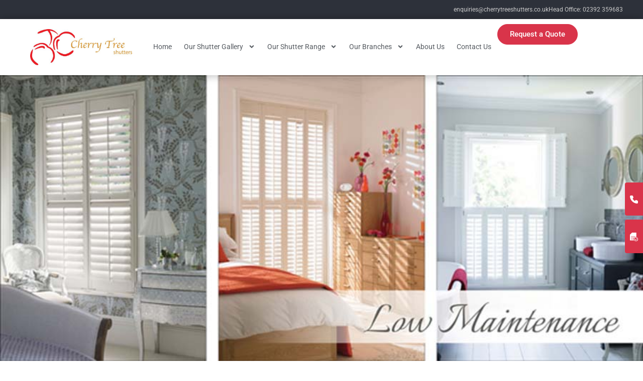

--- FILE ---
content_type: text/html; charset=UTF-8
request_url: https://www.cherrytreeshutters.co.uk/shutters-gosport/
body_size: 21000
content:
<!doctype html>
<html lang="en-GB">
<head>
	<meta charset="UTF-8">
	<meta name="viewport" content="width=device-width, initial-scale=1">
	<link rel="profile" href="https://gmpg.org/xfn/11">
	<meta name='robots' content='index, follow, max-image-preview:large, max-snippet:-1, max-video-preview:-1' />
	<style>img:is([sizes="auto" i], [sizes^="auto," i]) { contain-intrinsic-size: 3000px 1500px }</style>
	
<!-- Google Tag Manager by PYS -->
    <script data-cfasync="false" data-pagespeed-no-defer>
	    window.dataLayerPYS = window.dataLayerPYS || [];
	</script>
<!-- End Google Tag Manager by PYS -->
	<!-- This site is optimized with the Yoast SEO plugin v26.5 - https://yoast.com/wordpress/plugins/seo/ -->
	<title>Shutters Gosport – Cherry Tree Shutters, The Plantation Shutter Specialists In Gosport - Cherry Tree Shutters</title>
	<meta name="description" content="Cherrytree Shutters Gosport. The Number 1 Choice For Plantation Shutters Gosport. Call us today for your FREE quotation - 02392359683" />
	<link rel="canonical" href="https://www.cherrytreeshutters.co.uk/shutters-gosport/" />
	<meta property="og:locale" content="en_GB" />
	<meta property="og:type" content="article" />
	<meta property="og:title" content="Shutters Gosport – Cherry Tree Shutters, The Plantation Shutter Specialists In Gosport - Cherry Tree Shutters" />
	<meta property="og:description" content="Cherrytree Shutters Gosport. The Number 1 Choice For Plantation Shutters Gosport. Call us today for your FREE quotation - 02392359683" />
	<meta property="og:url" content="https://www.cherrytreeshutters.co.uk/shutters-gosport/" />
	<meta property="og:site_name" content="Cherry Tree Shutters" />
	<meta property="article:published_time" content="2013-08-22T11:25:40+00:00" />
	<meta property="article:modified_time" content="2016-06-06T12:18:37+00:00" />
	<meta property="og:image" content="https://www.cherrytreeshutters.co.uk/wp-content/uploads/2015/01/Web_banner5_72dpi-1.jpg" />
	<meta property="og:image:width" content="900" />
	<meta property="og:image:height" content="401" />
	<meta property="og:image:type" content="image/jpeg" />
	<meta name="author" content="Sean" />
	<meta name="twitter:label1" content="Written by" />
	<meta name="twitter:data1" content="Sean" />
	<meta name="twitter:label2" content="Estimated reading time" />
	<meta name="twitter:data2" content="2 minutes" />
	<script type="application/ld+json" class="yoast-schema-graph">{"@context":"https://schema.org","@graph":[{"@type":"Article","@id":"https://www.cherrytreeshutters.co.uk/shutters-gosport/#article","isPartOf":{"@id":"https://www.cherrytreeshutters.co.uk/shutters-gosport/"},"author":{"name":"Sean","@id":"https://www.cherrytreeshutters.co.uk/#/schema/person/66adf2f957e28f554e0c832d7e9e2d20"},"headline":"Shutters Gosport – Cherry Tree Shutters, The Plantation Shutter Specialists In Gosport","datePublished":"2013-08-22T11:25:40+00:00","dateModified":"2016-06-06T12:18:37+00:00","mainEntityOfPage":{"@id":"https://www.cherrytreeshutters.co.uk/shutters-gosport/"},"wordCount":356,"commentCount":0,"publisher":{"@id":"https://www.cherrytreeshutters.co.uk/#organization"},"image":{"@id":"https://www.cherrytreeshutters.co.uk/shutters-gosport/#primaryimage"},"thumbnailUrl":"https://www.cherrytreeshutters.co.uk/wp-content/uploads/2015/01/Web_banner5_72dpi-1.jpg","keywords":["Wooden Shutters Gosport"],"articleSection":["Shutter Blog"],"inLanguage":"en-GB","potentialAction":[{"@type":"CommentAction","name":"Comment","target":["https://www.cherrytreeshutters.co.uk/shutters-gosport/#respond"]}]},{"@type":"WebPage","@id":"https://www.cherrytreeshutters.co.uk/shutters-gosport/","url":"https://www.cherrytreeshutters.co.uk/shutters-gosport/","name":"Shutters Gosport – Cherry Tree Shutters, The Plantation Shutter Specialists In Gosport - Cherry Tree Shutters","isPartOf":{"@id":"https://www.cherrytreeshutters.co.uk/#website"},"primaryImageOfPage":{"@id":"https://www.cherrytreeshutters.co.uk/shutters-gosport/#primaryimage"},"image":{"@id":"https://www.cherrytreeshutters.co.uk/shutters-gosport/#primaryimage"},"thumbnailUrl":"https://www.cherrytreeshutters.co.uk/wp-content/uploads/2015/01/Web_banner5_72dpi-1.jpg","datePublished":"2013-08-22T11:25:40+00:00","dateModified":"2016-06-06T12:18:37+00:00","description":"Cherrytree Shutters Gosport. The Number 1 Choice For Plantation Shutters Gosport. Call us today for your FREE quotation - 02392359683","breadcrumb":{"@id":"https://www.cherrytreeshutters.co.uk/shutters-gosport/#breadcrumb"},"inLanguage":"en-GB","potentialAction":[{"@type":"ReadAction","target":["https://www.cherrytreeshutters.co.uk/shutters-gosport/"]}]},{"@type":"ImageObject","inLanguage":"en-GB","@id":"https://www.cherrytreeshutters.co.uk/shutters-gosport/#primaryimage","url":"https://www.cherrytreeshutters.co.uk/wp-content/uploads/2015/01/Web_banner5_72dpi-1.jpg","contentUrl":"https://www.cherrytreeshutters.co.uk/wp-content/uploads/2015/01/Web_banner5_72dpi-1.jpg","width":900,"height":401,"caption":"Wooden Shutters Gosport"},{"@type":"BreadcrumbList","@id":"https://www.cherrytreeshutters.co.uk/shutters-gosport/#breadcrumb","itemListElement":[{"@type":"ListItem","position":1,"name":"Home","item":"https://www.cherrytreeshutters.co.uk/"},{"@type":"ListItem","position":2,"name":"Shutters Gosport – Cherry Tree Shutters, The Plantation Shutter Specialists In Gosport"}]},{"@type":"WebSite","@id":"https://www.cherrytreeshutters.co.uk/#website","url":"https://www.cherrytreeshutters.co.uk/","name":"Cherry Tree Shutters","description":"Cherry Tree Shutters","publisher":{"@id":"https://www.cherrytreeshutters.co.uk/#organization"},"potentialAction":[{"@type":"SearchAction","target":{"@type":"EntryPoint","urlTemplate":"https://www.cherrytreeshutters.co.uk/?s={search_term_string}"},"query-input":{"@type":"PropertyValueSpecification","valueRequired":true,"valueName":"search_term_string"}}],"inLanguage":"en-GB"},{"@type":"Organization","@id":"https://www.cherrytreeshutters.co.uk/#organization","name":"Cherrytree Shutters","url":"https://www.cherrytreeshutters.co.uk/","logo":{"@type":"ImageObject","inLanguage":"en-GB","@id":"https://www.cherrytreeshutters.co.uk/#/schema/logo/image/","url":"https://www.cherrytreeshutters.co.uk/wp-content/uploads/2018/10/logo-5.jpg","contentUrl":"https://www.cherrytreeshutters.co.uk/wp-content/uploads/2018/10/logo-5.jpg","width":586,"height":208,"caption":"Cherrytree Shutters"},"image":{"@id":"https://www.cherrytreeshutters.co.uk/#/schema/logo/image/"}},{"@type":"Person","@id":"https://www.cherrytreeshutters.co.uk/#/schema/person/66adf2f957e28f554e0c832d7e9e2d20","name":"Sean","image":{"@type":"ImageObject","inLanguage":"en-GB","@id":"https://www.cherrytreeshutters.co.uk/#/schema/person/image/","url":"https://secure.gravatar.com/avatar/ac93801840c9c3567cf1925921e3f831b74193a536bb33243b4ff54977bfb1a9?s=96&d=mm&r=g","contentUrl":"https://secure.gravatar.com/avatar/ac93801840c9c3567cf1925921e3f831b74193a536bb33243b4ff54977bfb1a9?s=96&d=mm&r=g","caption":"Sean"},"url":"https://www.cherrytreeshutters.co.uk/author/sean/"}]}</script>
	<!-- / Yoast SEO plugin. -->


<script type='application/javascript'  id='pys-version-script'>console.log('PixelYourSite Free version 11.1.4.1');</script>
<link rel="alternate" type="application/rss+xml" title="Cherry Tree Shutters &raquo; Feed" href="https://www.cherrytreeshutters.co.uk/feed/" />
<link rel="alternate" type="application/rss+xml" title="Cherry Tree Shutters &raquo; Comments Feed" href="https://www.cherrytreeshutters.co.uk/comments/feed/" />
<link rel="alternate" type="application/rss+xml" title="Cherry Tree Shutters &raquo; Shutters Gosport – Cherry Tree Shutters, The Plantation Shutter Specialists In Gosport Comments Feed" href="https://www.cherrytreeshutters.co.uk/shutters-gosport/feed/" />
<script>
window._wpemojiSettings = {"baseUrl":"https:\/\/s.w.org\/images\/core\/emoji\/16.0.1\/72x72\/","ext":".png","svgUrl":"https:\/\/s.w.org\/images\/core\/emoji\/16.0.1\/svg\/","svgExt":".svg","source":{"concatemoji":"https:\/\/www.cherrytreeshutters.co.uk\/wp-includes\/js\/wp-emoji-release.min.js?ver=6.8.3"}};
/*! This file is auto-generated */
!function(s,n){var o,i,e;function c(e){try{var t={supportTests:e,timestamp:(new Date).valueOf()};sessionStorage.setItem(o,JSON.stringify(t))}catch(e){}}function p(e,t,n){e.clearRect(0,0,e.canvas.width,e.canvas.height),e.fillText(t,0,0);var t=new Uint32Array(e.getImageData(0,0,e.canvas.width,e.canvas.height).data),a=(e.clearRect(0,0,e.canvas.width,e.canvas.height),e.fillText(n,0,0),new Uint32Array(e.getImageData(0,0,e.canvas.width,e.canvas.height).data));return t.every(function(e,t){return e===a[t]})}function u(e,t){e.clearRect(0,0,e.canvas.width,e.canvas.height),e.fillText(t,0,0);for(var n=e.getImageData(16,16,1,1),a=0;a<n.data.length;a++)if(0!==n.data[a])return!1;return!0}function f(e,t,n,a){switch(t){case"flag":return n(e,"\ud83c\udff3\ufe0f\u200d\u26a7\ufe0f","\ud83c\udff3\ufe0f\u200b\u26a7\ufe0f")?!1:!n(e,"\ud83c\udde8\ud83c\uddf6","\ud83c\udde8\u200b\ud83c\uddf6")&&!n(e,"\ud83c\udff4\udb40\udc67\udb40\udc62\udb40\udc65\udb40\udc6e\udb40\udc67\udb40\udc7f","\ud83c\udff4\u200b\udb40\udc67\u200b\udb40\udc62\u200b\udb40\udc65\u200b\udb40\udc6e\u200b\udb40\udc67\u200b\udb40\udc7f");case"emoji":return!a(e,"\ud83e\udedf")}return!1}function g(e,t,n,a){var r="undefined"!=typeof WorkerGlobalScope&&self instanceof WorkerGlobalScope?new OffscreenCanvas(300,150):s.createElement("canvas"),o=r.getContext("2d",{willReadFrequently:!0}),i=(o.textBaseline="top",o.font="600 32px Arial",{});return e.forEach(function(e){i[e]=t(o,e,n,a)}),i}function t(e){var t=s.createElement("script");t.src=e,t.defer=!0,s.head.appendChild(t)}"undefined"!=typeof Promise&&(o="wpEmojiSettingsSupports",i=["flag","emoji"],n.supports={everything:!0,everythingExceptFlag:!0},e=new Promise(function(e){s.addEventListener("DOMContentLoaded",e,{once:!0})}),new Promise(function(t){var n=function(){try{var e=JSON.parse(sessionStorage.getItem(o));if("object"==typeof e&&"number"==typeof e.timestamp&&(new Date).valueOf()<e.timestamp+604800&&"object"==typeof e.supportTests)return e.supportTests}catch(e){}return null}();if(!n){if("undefined"!=typeof Worker&&"undefined"!=typeof OffscreenCanvas&&"undefined"!=typeof URL&&URL.createObjectURL&&"undefined"!=typeof Blob)try{var e="postMessage("+g.toString()+"("+[JSON.stringify(i),f.toString(),p.toString(),u.toString()].join(",")+"));",a=new Blob([e],{type:"text/javascript"}),r=new Worker(URL.createObjectURL(a),{name:"wpTestEmojiSupports"});return void(r.onmessage=function(e){c(n=e.data),r.terminate(),t(n)})}catch(e){}c(n=g(i,f,p,u))}t(n)}).then(function(e){for(var t in e)n.supports[t]=e[t],n.supports.everything=n.supports.everything&&n.supports[t],"flag"!==t&&(n.supports.everythingExceptFlag=n.supports.everythingExceptFlag&&n.supports[t]);n.supports.everythingExceptFlag=n.supports.everythingExceptFlag&&!n.supports.flag,n.DOMReady=!1,n.readyCallback=function(){n.DOMReady=!0}}).then(function(){return e}).then(function(){var e;n.supports.everything||(n.readyCallback(),(e=n.source||{}).concatemoji?t(e.concatemoji):e.wpemoji&&e.twemoji&&(t(e.twemoji),t(e.wpemoji)))}))}((window,document),window._wpemojiSettings);
</script>
<style id='wp-emoji-styles-inline-css'>

	img.wp-smiley, img.emoji {
		display: inline !important;
		border: none !important;
		box-shadow: none !important;
		height: 1em !important;
		width: 1em !important;
		margin: 0 0.07em !important;
		vertical-align: -0.1em !important;
		background: none !important;
		padding: 0 !important;
	}
</style>
<link rel='stylesheet' id='wp-block-library-css' href='https://www.cherrytreeshutters.co.uk/wp-includes/css/dist/block-library/style.min.css?ver=6.8.3' media='all' />
<link rel='stylesheet' id='jet-engine-frontend-css' href='https://www.cherrytreeshutters.co.uk/wp-content/plugins/jet-engine/assets/css/frontend.css?ver=3.7.10.1' media='all' />
<style id='global-styles-inline-css'>
:root{--wp--preset--aspect-ratio--square: 1;--wp--preset--aspect-ratio--4-3: 4/3;--wp--preset--aspect-ratio--3-4: 3/4;--wp--preset--aspect-ratio--3-2: 3/2;--wp--preset--aspect-ratio--2-3: 2/3;--wp--preset--aspect-ratio--16-9: 16/9;--wp--preset--aspect-ratio--9-16: 9/16;--wp--preset--color--black: #000000;--wp--preset--color--cyan-bluish-gray: #abb8c3;--wp--preset--color--white: #ffffff;--wp--preset--color--pale-pink: #f78da7;--wp--preset--color--vivid-red: #cf2e2e;--wp--preset--color--luminous-vivid-orange: #ff6900;--wp--preset--color--luminous-vivid-amber: #fcb900;--wp--preset--color--light-green-cyan: #7bdcb5;--wp--preset--color--vivid-green-cyan: #00d084;--wp--preset--color--pale-cyan-blue: #8ed1fc;--wp--preset--color--vivid-cyan-blue: #0693e3;--wp--preset--color--vivid-purple: #9b51e0;--wp--preset--gradient--vivid-cyan-blue-to-vivid-purple: linear-gradient(135deg,rgba(6,147,227,1) 0%,rgb(155,81,224) 100%);--wp--preset--gradient--light-green-cyan-to-vivid-green-cyan: linear-gradient(135deg,rgb(122,220,180) 0%,rgb(0,208,130) 100%);--wp--preset--gradient--luminous-vivid-amber-to-luminous-vivid-orange: linear-gradient(135deg,rgba(252,185,0,1) 0%,rgba(255,105,0,1) 100%);--wp--preset--gradient--luminous-vivid-orange-to-vivid-red: linear-gradient(135deg,rgba(255,105,0,1) 0%,rgb(207,46,46) 100%);--wp--preset--gradient--very-light-gray-to-cyan-bluish-gray: linear-gradient(135deg,rgb(238,238,238) 0%,rgb(169,184,195) 100%);--wp--preset--gradient--cool-to-warm-spectrum: linear-gradient(135deg,rgb(74,234,220) 0%,rgb(151,120,209) 20%,rgb(207,42,186) 40%,rgb(238,44,130) 60%,rgb(251,105,98) 80%,rgb(254,248,76) 100%);--wp--preset--gradient--blush-light-purple: linear-gradient(135deg,rgb(255,206,236) 0%,rgb(152,150,240) 100%);--wp--preset--gradient--blush-bordeaux: linear-gradient(135deg,rgb(254,205,165) 0%,rgb(254,45,45) 50%,rgb(107,0,62) 100%);--wp--preset--gradient--luminous-dusk: linear-gradient(135deg,rgb(255,203,112) 0%,rgb(199,81,192) 50%,rgb(65,88,208) 100%);--wp--preset--gradient--pale-ocean: linear-gradient(135deg,rgb(255,245,203) 0%,rgb(182,227,212) 50%,rgb(51,167,181) 100%);--wp--preset--gradient--electric-grass: linear-gradient(135deg,rgb(202,248,128) 0%,rgb(113,206,126) 100%);--wp--preset--gradient--midnight: linear-gradient(135deg,rgb(2,3,129) 0%,rgb(40,116,252) 100%);--wp--preset--font-size--small: 13px;--wp--preset--font-size--medium: 20px;--wp--preset--font-size--large: 36px;--wp--preset--font-size--x-large: 42px;--wp--preset--spacing--20: 0.44rem;--wp--preset--spacing--30: 0.67rem;--wp--preset--spacing--40: 1rem;--wp--preset--spacing--50: 1.5rem;--wp--preset--spacing--60: 2.25rem;--wp--preset--spacing--70: 3.38rem;--wp--preset--spacing--80: 5.06rem;--wp--preset--shadow--natural: 6px 6px 9px rgba(0, 0, 0, 0.2);--wp--preset--shadow--deep: 12px 12px 50px rgba(0, 0, 0, 0.4);--wp--preset--shadow--sharp: 6px 6px 0px rgba(0, 0, 0, 0.2);--wp--preset--shadow--outlined: 6px 6px 0px -3px rgba(255, 255, 255, 1), 6px 6px rgba(0, 0, 0, 1);--wp--preset--shadow--crisp: 6px 6px 0px rgba(0, 0, 0, 1);}:root { --wp--style--global--content-size: 800px;--wp--style--global--wide-size: 1200px; }:where(body) { margin: 0; }.wp-site-blocks > .alignleft { float: left; margin-right: 2em; }.wp-site-blocks > .alignright { float: right; margin-left: 2em; }.wp-site-blocks > .aligncenter { justify-content: center; margin-left: auto; margin-right: auto; }:where(.wp-site-blocks) > * { margin-block-start: 24px; margin-block-end: 0; }:where(.wp-site-blocks) > :first-child { margin-block-start: 0; }:where(.wp-site-blocks) > :last-child { margin-block-end: 0; }:root { --wp--style--block-gap: 24px; }:root :where(.is-layout-flow) > :first-child{margin-block-start: 0;}:root :where(.is-layout-flow) > :last-child{margin-block-end: 0;}:root :where(.is-layout-flow) > *{margin-block-start: 24px;margin-block-end: 0;}:root :where(.is-layout-constrained) > :first-child{margin-block-start: 0;}:root :where(.is-layout-constrained) > :last-child{margin-block-end: 0;}:root :where(.is-layout-constrained) > *{margin-block-start: 24px;margin-block-end: 0;}:root :where(.is-layout-flex){gap: 24px;}:root :where(.is-layout-grid){gap: 24px;}.is-layout-flow > .alignleft{float: left;margin-inline-start: 0;margin-inline-end: 2em;}.is-layout-flow > .alignright{float: right;margin-inline-start: 2em;margin-inline-end: 0;}.is-layout-flow > .aligncenter{margin-left: auto !important;margin-right: auto !important;}.is-layout-constrained > .alignleft{float: left;margin-inline-start: 0;margin-inline-end: 2em;}.is-layout-constrained > .alignright{float: right;margin-inline-start: 2em;margin-inline-end: 0;}.is-layout-constrained > .aligncenter{margin-left: auto !important;margin-right: auto !important;}.is-layout-constrained > :where(:not(.alignleft):not(.alignright):not(.alignfull)){max-width: var(--wp--style--global--content-size);margin-left: auto !important;margin-right: auto !important;}.is-layout-constrained > .alignwide{max-width: var(--wp--style--global--wide-size);}body .is-layout-flex{display: flex;}.is-layout-flex{flex-wrap: wrap;align-items: center;}.is-layout-flex > :is(*, div){margin: 0;}body .is-layout-grid{display: grid;}.is-layout-grid > :is(*, div){margin: 0;}body{padding-top: 0px;padding-right: 0px;padding-bottom: 0px;padding-left: 0px;}a:where(:not(.wp-element-button)){text-decoration: underline;}:root :where(.wp-element-button, .wp-block-button__link){background-color: #32373c;border-width: 0;color: #fff;font-family: inherit;font-size: inherit;line-height: inherit;padding: calc(0.667em + 2px) calc(1.333em + 2px);text-decoration: none;}.has-black-color{color: var(--wp--preset--color--black) !important;}.has-cyan-bluish-gray-color{color: var(--wp--preset--color--cyan-bluish-gray) !important;}.has-white-color{color: var(--wp--preset--color--white) !important;}.has-pale-pink-color{color: var(--wp--preset--color--pale-pink) !important;}.has-vivid-red-color{color: var(--wp--preset--color--vivid-red) !important;}.has-luminous-vivid-orange-color{color: var(--wp--preset--color--luminous-vivid-orange) !important;}.has-luminous-vivid-amber-color{color: var(--wp--preset--color--luminous-vivid-amber) !important;}.has-light-green-cyan-color{color: var(--wp--preset--color--light-green-cyan) !important;}.has-vivid-green-cyan-color{color: var(--wp--preset--color--vivid-green-cyan) !important;}.has-pale-cyan-blue-color{color: var(--wp--preset--color--pale-cyan-blue) !important;}.has-vivid-cyan-blue-color{color: var(--wp--preset--color--vivid-cyan-blue) !important;}.has-vivid-purple-color{color: var(--wp--preset--color--vivid-purple) !important;}.has-black-background-color{background-color: var(--wp--preset--color--black) !important;}.has-cyan-bluish-gray-background-color{background-color: var(--wp--preset--color--cyan-bluish-gray) !important;}.has-white-background-color{background-color: var(--wp--preset--color--white) !important;}.has-pale-pink-background-color{background-color: var(--wp--preset--color--pale-pink) !important;}.has-vivid-red-background-color{background-color: var(--wp--preset--color--vivid-red) !important;}.has-luminous-vivid-orange-background-color{background-color: var(--wp--preset--color--luminous-vivid-orange) !important;}.has-luminous-vivid-amber-background-color{background-color: var(--wp--preset--color--luminous-vivid-amber) !important;}.has-light-green-cyan-background-color{background-color: var(--wp--preset--color--light-green-cyan) !important;}.has-vivid-green-cyan-background-color{background-color: var(--wp--preset--color--vivid-green-cyan) !important;}.has-pale-cyan-blue-background-color{background-color: var(--wp--preset--color--pale-cyan-blue) !important;}.has-vivid-cyan-blue-background-color{background-color: var(--wp--preset--color--vivid-cyan-blue) !important;}.has-vivid-purple-background-color{background-color: var(--wp--preset--color--vivid-purple) !important;}.has-black-border-color{border-color: var(--wp--preset--color--black) !important;}.has-cyan-bluish-gray-border-color{border-color: var(--wp--preset--color--cyan-bluish-gray) !important;}.has-white-border-color{border-color: var(--wp--preset--color--white) !important;}.has-pale-pink-border-color{border-color: var(--wp--preset--color--pale-pink) !important;}.has-vivid-red-border-color{border-color: var(--wp--preset--color--vivid-red) !important;}.has-luminous-vivid-orange-border-color{border-color: var(--wp--preset--color--luminous-vivid-orange) !important;}.has-luminous-vivid-amber-border-color{border-color: var(--wp--preset--color--luminous-vivid-amber) !important;}.has-light-green-cyan-border-color{border-color: var(--wp--preset--color--light-green-cyan) !important;}.has-vivid-green-cyan-border-color{border-color: var(--wp--preset--color--vivid-green-cyan) !important;}.has-pale-cyan-blue-border-color{border-color: var(--wp--preset--color--pale-cyan-blue) !important;}.has-vivid-cyan-blue-border-color{border-color: var(--wp--preset--color--vivid-cyan-blue) !important;}.has-vivid-purple-border-color{border-color: var(--wp--preset--color--vivid-purple) !important;}.has-vivid-cyan-blue-to-vivid-purple-gradient-background{background: var(--wp--preset--gradient--vivid-cyan-blue-to-vivid-purple) !important;}.has-light-green-cyan-to-vivid-green-cyan-gradient-background{background: var(--wp--preset--gradient--light-green-cyan-to-vivid-green-cyan) !important;}.has-luminous-vivid-amber-to-luminous-vivid-orange-gradient-background{background: var(--wp--preset--gradient--luminous-vivid-amber-to-luminous-vivid-orange) !important;}.has-luminous-vivid-orange-to-vivid-red-gradient-background{background: var(--wp--preset--gradient--luminous-vivid-orange-to-vivid-red) !important;}.has-very-light-gray-to-cyan-bluish-gray-gradient-background{background: var(--wp--preset--gradient--very-light-gray-to-cyan-bluish-gray) !important;}.has-cool-to-warm-spectrum-gradient-background{background: var(--wp--preset--gradient--cool-to-warm-spectrum) !important;}.has-blush-light-purple-gradient-background{background: var(--wp--preset--gradient--blush-light-purple) !important;}.has-blush-bordeaux-gradient-background{background: var(--wp--preset--gradient--blush-bordeaux) !important;}.has-luminous-dusk-gradient-background{background: var(--wp--preset--gradient--luminous-dusk) !important;}.has-pale-ocean-gradient-background{background: var(--wp--preset--gradient--pale-ocean) !important;}.has-electric-grass-gradient-background{background: var(--wp--preset--gradient--electric-grass) !important;}.has-midnight-gradient-background{background: var(--wp--preset--gradient--midnight) !important;}.has-small-font-size{font-size: var(--wp--preset--font-size--small) !important;}.has-medium-font-size{font-size: var(--wp--preset--font-size--medium) !important;}.has-large-font-size{font-size: var(--wp--preset--font-size--large) !important;}.has-x-large-font-size{font-size: var(--wp--preset--font-size--x-large) !important;}
:root :where(.wp-block-pullquote){font-size: 1.5em;line-height: 1.6;}
</style>
<link rel='stylesheet' id='trustreviews-public-main-css-css' href='https://www.cherrytreeshutters.co.uk/wp-content/plugins/fb-reviews-widget/assets/css/public-main.css?ver=2.6' media='all' />
<link rel='stylesheet' id='grw-public-main-css-css' href='https://www.cherrytreeshutters.co.uk/wp-content/plugins/widget-google-reviews/assets/css/public-main.css?ver=6.8' media='all' />
<link rel='stylesheet' id='hello-elementor-css' href='https://www.cherrytreeshutters.co.uk/wp-content/themes/hello-elementor/assets/css/reset.css?ver=3.4.4' media='all' />
<link rel='stylesheet' id='hello-elementor-theme-style-css' href='https://www.cherrytreeshutters.co.uk/wp-content/themes/hello-elementor/assets/css/theme.css?ver=3.4.4' media='all' />
<link rel='stylesheet' id='hello-elementor-header-footer-css' href='https://www.cherrytreeshutters.co.uk/wp-content/themes/hello-elementor/assets/css/header-footer.css?ver=3.4.4' media='all' />
<link rel='stylesheet' id='elementor-frontend-css' href='https://www.cherrytreeshutters.co.uk/wp-content/plugins/elementor/assets/css/frontend.min.css?ver=3.33.2' media='all' />
<link rel='stylesheet' id='widget-icon-list-css' href='https://www.cherrytreeshutters.co.uk/wp-content/plugins/elementor/assets/css/widget-icon-list.min.css?ver=3.33.2' media='all' />
<link rel='stylesheet' id='widget-image-css' href='https://www.cherrytreeshutters.co.uk/wp-content/plugins/elementor/assets/css/widget-image.min.css?ver=3.33.2' media='all' />
<link rel='stylesheet' id='widget-nav-menu-css' href='https://www.cherrytreeshutters.co.uk/wp-content/plugins/elementor-pro/assets/css/widget-nav-menu.min.css?ver=3.33.1' media='all' />
<link rel='stylesheet' id='widget-heading-css' href='https://www.cherrytreeshutters.co.uk/wp-content/plugins/elementor/assets/css/widget-heading.min.css?ver=3.33.2' media='all' />
<link rel='stylesheet' id='widget-posts-css' href='https://www.cherrytreeshutters.co.uk/wp-content/plugins/elementor-pro/assets/css/widget-posts.min.css?ver=3.33.1' media='all' />
<link rel='stylesheet' id='elementor-post-1636-css' href='https://www.cherrytreeshutters.co.uk/wp-content/uploads/elementor/css/post-1636.css?ver=1764682115' media='all' />
<link rel='stylesheet' id='jet-tricks-frontend-css' href='https://www.cherrytreeshutters.co.uk/wp-content/plugins/jet-tricks/assets/css/jet-tricks-frontend.css?ver=1.5.9' media='all' />
<link rel='stylesheet' id='elementor-post-1864-css' href='https://www.cherrytreeshutters.co.uk/wp-content/uploads/elementor/css/post-1864.css?ver=1764682115' media='all' />
<link rel='stylesheet' id='elementor-post-1906-css' href='https://www.cherrytreeshutters.co.uk/wp-content/uploads/elementor/css/post-1906.css?ver=1764682115' media='all' />
<link rel='stylesheet' id='elementor-post-2053-css' href='https://www.cherrytreeshutters.co.uk/wp-content/uploads/elementor/css/post-2053.css?ver=1764682511' media='all' />
<link rel='stylesheet' id='hello-elementor-child-style-css' href='https://www.cherrytreeshutters.co.uk/wp-content/themes/hello-theme-child-master/style.css?ver=1.0.0' media='all' />
<link rel='stylesheet' id='elementor-gf-local-roboto-css' href='https://www.cherrytreeshutters.co.uk/wp-content/uploads/elementor/google-fonts/css/roboto.css?ver=1746456331' media='all' />
<link rel='stylesheet' id='elementor-gf-local-robotoslab-css' href='https://www.cherrytreeshutters.co.uk/wp-content/uploads/elementor/google-fonts/css/robotoslab.css?ver=1746456333' media='all' />
<link rel='stylesheet' id='elementor-gf-local-montserrat-css' href='https://www.cherrytreeshutters.co.uk/wp-content/uploads/elementor/google-fonts/css/montserrat.css?ver=1746457446' media='all' />
<script defer="defer" src="https://www.cherrytreeshutters.co.uk/wp-content/plugins/fb-reviews-widget/assets/js/public-main.js?ver=2.6" id="trustreviews-public-main-js-js"></script>
<script defer="defer" src="https://www.cherrytreeshutters.co.uk/wp-content/plugins/widget-google-reviews/assets/js/public-main.js?ver=6.8" id="grw-public-main-js-js"></script>
<script id="jquery-core-js-extra">
var pysFacebookRest = {"restApiUrl":"https:\/\/www.cherrytreeshutters.co.uk\/wp-json\/pys-facebook\/v1\/event","debug":"1"};
</script>
<script src="https://www.cherrytreeshutters.co.uk/wp-includes/js/jquery/jquery.min.js?ver=3.7.1" id="jquery-core-js"></script>
<script src="https://www.cherrytreeshutters.co.uk/wp-includes/js/jquery/jquery-migrate.min.js?ver=3.4.1" id="jquery-migrate-js"></script>
<script src="https://www.cherrytreeshutters.co.uk/wp-content/plugins/pixelyoursite/dist/scripts/jquery.bind-first-0.2.3.min.js?ver=0.2.3" id="jquery-bind-first-js"></script>
<script src="https://www.cherrytreeshutters.co.uk/wp-content/plugins/pixelyoursite/dist/scripts/js.cookie-2.1.3.min.js?ver=2.1.3" id="js-cookie-pys-js"></script>
<script src="https://www.cherrytreeshutters.co.uk/wp-content/plugins/pixelyoursite/dist/scripts/tld.min.js?ver=2.3.1" id="js-tld-js"></script>
<script id="pys-js-extra">
var pysOptions = {"staticEvents":{"facebook":{"init_event":[{"delay":0,"type":"static","ajaxFire":false,"name":"PageView","pixelIds":["116084718998109"],"eventID":"1c51505b-26ea-47d5-8c33-6aa6a3249244","params":{"post_category":"Shutter Blog","page_title":"Shutters Gosport \u2013 Cherry Tree Shutters, The Plantation Shutter Specialists In Gosport","post_type":"post","post_id":204,"plugin":"PixelYourSite","user_role":"guest","event_url":"www.cherrytreeshutters.co.uk\/shutters-gosport\/"},"e_id":"init_event","ids":[],"hasTimeWindow":false,"timeWindow":0,"woo_order":"","edd_order":""}]}},"dynamicEvents":{"automatic_event_form":{"facebook":{"delay":0,"type":"dyn","name":"Form","pixelIds":["116084718998109"],"eventID":"5f8e3237-76b4-4edb-97f3-64921f5b8027","params":{"page_title":"Shutters Gosport \u2013 Cherry Tree Shutters, The Plantation Shutter Specialists In Gosport","post_type":"post","post_id":204,"plugin":"PixelYourSite","user_role":"guest","event_url":"www.cherrytreeshutters.co.uk\/shutters-gosport\/"},"e_id":"automatic_event_form","ids":[],"hasTimeWindow":false,"timeWindow":0,"woo_order":"","edd_order":""},"ga":{"delay":0,"type":"dyn","name":"Form","trackingIds":["G-FEWQ52QWGG"],"eventID":"5f8e3237-76b4-4edb-97f3-64921f5b8027","params":{"page_title":"Shutters Gosport \u2013 Cherry Tree Shutters, The Plantation Shutter Specialists In Gosport","post_type":"post","post_id":204,"plugin":"PixelYourSite","user_role":"guest","event_url":"www.cherrytreeshutters.co.uk\/shutters-gosport\/"},"e_id":"automatic_event_form","ids":[],"hasTimeWindow":false,"timeWindow":0,"pixelIds":[],"woo_order":"","edd_order":""}},"automatic_event_download":{"facebook":{"delay":0,"type":"dyn","name":"Download","extensions":["","doc","exe","js","pdf","ppt","tgz","zip","xls"],"pixelIds":["116084718998109"],"eventID":"db417ee6-b700-4cef-9ae0-26fbb39eb9c7","params":{"page_title":"Shutters Gosport \u2013 Cherry Tree Shutters, The Plantation Shutter Specialists In Gosport","post_type":"post","post_id":204,"plugin":"PixelYourSite","user_role":"guest","event_url":"www.cherrytreeshutters.co.uk\/shutters-gosport\/"},"e_id":"automatic_event_download","ids":[],"hasTimeWindow":false,"timeWindow":0,"woo_order":"","edd_order":""},"ga":{"delay":0,"type":"dyn","name":"Download","extensions":["","doc","exe","js","pdf","ppt","tgz","zip","xls"],"trackingIds":["G-FEWQ52QWGG"],"eventID":"db417ee6-b700-4cef-9ae0-26fbb39eb9c7","params":{"page_title":"Shutters Gosport \u2013 Cherry Tree Shutters, The Plantation Shutter Specialists In Gosport","post_type":"post","post_id":204,"plugin":"PixelYourSite","user_role":"guest","event_url":"www.cherrytreeshutters.co.uk\/shutters-gosport\/"},"e_id":"automatic_event_download","ids":[],"hasTimeWindow":false,"timeWindow":0,"pixelIds":[],"woo_order":"","edd_order":""}},"automatic_event_comment":{"facebook":{"delay":0,"type":"dyn","name":"Comment","pixelIds":["116084718998109"],"eventID":"01c44c55-e4e6-4470-b1ca-eaca20f2a879","params":{"page_title":"Shutters Gosport \u2013 Cherry Tree Shutters, The Plantation Shutter Specialists In Gosport","post_type":"post","post_id":204,"plugin":"PixelYourSite","user_role":"guest","event_url":"www.cherrytreeshutters.co.uk\/shutters-gosport\/"},"e_id":"automatic_event_comment","ids":[],"hasTimeWindow":false,"timeWindow":0,"woo_order":"","edd_order":""},"ga":{"delay":0,"type":"dyn","name":"Comment","trackingIds":["G-FEWQ52QWGG"],"eventID":"01c44c55-e4e6-4470-b1ca-eaca20f2a879","params":{"page_title":"Shutters Gosport \u2013 Cherry Tree Shutters, The Plantation Shutter Specialists In Gosport","post_type":"post","post_id":204,"plugin":"PixelYourSite","user_role":"guest","event_url":"www.cherrytreeshutters.co.uk\/shutters-gosport\/"},"e_id":"automatic_event_comment","ids":[],"hasTimeWindow":false,"timeWindow":0,"pixelIds":[],"woo_order":"","edd_order":""}},"automatic_event_scroll":{"facebook":{"delay":0,"type":"dyn","name":"PageScroll","scroll_percent":30,"pixelIds":["116084718998109"],"eventID":"8d70dc42-1adf-4078-a050-28654e0f6018","params":{"page_title":"Shutters Gosport \u2013 Cherry Tree Shutters, The Plantation Shutter Specialists In Gosport","post_type":"post","post_id":204,"plugin":"PixelYourSite","user_role":"guest","event_url":"www.cherrytreeshutters.co.uk\/shutters-gosport\/"},"e_id":"automatic_event_scroll","ids":[],"hasTimeWindow":false,"timeWindow":0,"woo_order":"","edd_order":""},"ga":{"delay":0,"type":"dyn","name":"PageScroll","scroll_percent":30,"trackingIds":["G-FEWQ52QWGG"],"eventID":"8d70dc42-1adf-4078-a050-28654e0f6018","params":{"page_title":"Shutters Gosport \u2013 Cherry Tree Shutters, The Plantation Shutter Specialists In Gosport","post_type":"post","post_id":204,"plugin":"PixelYourSite","user_role":"guest","event_url":"www.cherrytreeshutters.co.uk\/shutters-gosport\/"},"e_id":"automatic_event_scroll","ids":[],"hasTimeWindow":false,"timeWindow":0,"pixelIds":[],"woo_order":"","edd_order":""}},"automatic_event_time_on_page":{"facebook":{"delay":0,"type":"dyn","name":"TimeOnPage","time_on_page":30,"pixelIds":["116084718998109"],"eventID":"5dbc367d-86f3-462b-b638-2b34d13ebe75","params":{"page_title":"Shutters Gosport \u2013 Cherry Tree Shutters, The Plantation Shutter Specialists In Gosport","post_type":"post","post_id":204,"plugin":"PixelYourSite","user_role":"guest","event_url":"www.cherrytreeshutters.co.uk\/shutters-gosport\/"},"e_id":"automatic_event_time_on_page","ids":[],"hasTimeWindow":false,"timeWindow":0,"woo_order":"","edd_order":""},"ga":{"delay":0,"type":"dyn","name":"TimeOnPage","time_on_page":30,"trackingIds":["G-FEWQ52QWGG"],"eventID":"5dbc367d-86f3-462b-b638-2b34d13ebe75","params":{"page_title":"Shutters Gosport \u2013 Cherry Tree Shutters, The Plantation Shutter Specialists In Gosport","post_type":"post","post_id":204,"plugin":"PixelYourSite","user_role":"guest","event_url":"www.cherrytreeshutters.co.uk\/shutters-gosport\/"},"e_id":"automatic_event_time_on_page","ids":[],"hasTimeWindow":false,"timeWindow":0,"pixelIds":[],"woo_order":"","edd_order":""}}},"triggerEvents":[],"triggerEventTypes":[],"facebook":{"pixelIds":["116084718998109"],"advancedMatching":[],"advancedMatchingEnabled":true,"removeMetadata":false,"wooVariableAsSimple":false,"serverApiEnabled":true,"wooCRSendFromServer":false,"send_external_id":null,"enabled_medical":false,"do_not_track_medical_param":["event_url","post_title","page_title","landing_page","content_name","categories","category_name","tags"],"meta_ldu":false},"ga":{"trackingIds":["G-FEWQ52QWGG"],"commentEventEnabled":true,"downloadEnabled":true,"formEventEnabled":true,"crossDomainEnabled":false,"crossDomainAcceptIncoming":false,"crossDomainDomains":[],"isDebugEnabled":[],"serverContainerUrls":{"G-FEWQ52QWGG":{"enable_server_container":"","server_container_url":"","transport_url":""}},"additionalConfig":{"G-FEWQ52QWGG":{"first_party_collection":true}},"disableAdvertisingFeatures":false,"disableAdvertisingPersonalization":false,"wooVariableAsSimple":true,"custom_page_view_event":false},"debug":"1","siteUrl":"https:\/\/www.cherrytreeshutters.co.uk","ajaxUrl":"https:\/\/www.cherrytreeshutters.co.uk\/wp-admin\/admin-ajax.php","ajax_event":"9210e169ce","enable_remove_download_url_param":"1","cookie_duration":"7","last_visit_duration":"60","enable_success_send_form":"","ajaxForServerEvent":"1","ajaxForServerStaticEvent":"1","useSendBeacon":"1","send_external_id":"1","external_id_expire":"180","track_cookie_for_subdomains":"1","google_consent_mode":"1","gdpr":{"ajax_enabled":false,"all_disabled_by_api":false,"facebook_disabled_by_api":false,"analytics_disabled_by_api":false,"google_ads_disabled_by_api":false,"pinterest_disabled_by_api":false,"bing_disabled_by_api":false,"reddit_disabled_by_api":false,"externalID_disabled_by_api":false,"facebook_prior_consent_enabled":true,"analytics_prior_consent_enabled":true,"google_ads_prior_consent_enabled":null,"pinterest_prior_consent_enabled":true,"bing_prior_consent_enabled":true,"cookiebot_integration_enabled":false,"cookiebot_facebook_consent_category":"marketing","cookiebot_analytics_consent_category":"statistics","cookiebot_tiktok_consent_category":"marketing","cookiebot_google_ads_consent_category":"marketing","cookiebot_pinterest_consent_category":"marketing","cookiebot_bing_consent_category":"marketing","consent_magic_integration_enabled":false,"real_cookie_banner_integration_enabled":false,"cookie_notice_integration_enabled":false,"cookie_law_info_integration_enabled":false,"analytics_storage":{"enabled":true,"value":"granted","filter":false},"ad_storage":{"enabled":true,"value":"granted","filter":false},"ad_user_data":{"enabled":true,"value":"granted","filter":false},"ad_personalization":{"enabled":true,"value":"granted","filter":false}},"cookie":{"disabled_all_cookie":false,"disabled_start_session_cookie":false,"disabled_advanced_form_data_cookie":false,"disabled_landing_page_cookie":false,"disabled_first_visit_cookie":false,"disabled_trafficsource_cookie":false,"disabled_utmTerms_cookie":false,"disabled_utmId_cookie":false},"tracking_analytics":{"TrafficSource":"direct","TrafficLanding":"undefined","TrafficUtms":[],"TrafficUtmsId":[]},"GATags":{"ga_datalayer_type":"default","ga_datalayer_name":"dataLayerPYS"},"woo":{"enabled":false},"edd":{"enabled":false},"cache_bypass":"1764784655"};
</script>
<script src="https://www.cherrytreeshutters.co.uk/wp-content/plugins/pixelyoursite/dist/scripts/public.js?ver=11.1.4.1" id="pys-js"></script>
<link rel="https://api.w.org/" href="https://www.cherrytreeshutters.co.uk/wp-json/" /><link rel="alternate" title="JSON" type="application/json" href="https://www.cherrytreeshutters.co.uk/wp-json/wp/v2/posts/204" /><link rel="EditURI" type="application/rsd+xml" title="RSD" href="https://www.cherrytreeshutters.co.uk/xmlrpc.php?rsd" />
<link rel='shortlink' href='https://www.cherrytreeshutters.co.uk/?p=204' />
<link rel="alternate" title="oEmbed (JSON)" type="application/json+oembed" href="https://www.cherrytreeshutters.co.uk/wp-json/oembed/1.0/embed?url=https%3A%2F%2Fwww.cherrytreeshutters.co.uk%2Fshutters-gosport%2F" />
<link rel="alternate" title="oEmbed (XML)" type="text/xml+oembed" href="https://www.cherrytreeshutters.co.uk/wp-json/oembed/1.0/embed?url=https%3A%2F%2Fwww.cherrytreeshutters.co.uk%2Fshutters-gosport%2F&#038;format=xml" />
<meta name="facebook-domain-verification" content="3cyb2v98jfqakewaxmlgn8c9z0jb4s" /><meta name="generator" content="Elementor 3.33.2; features: e_font_icon_svg, additional_custom_breakpoints; settings: css_print_method-external, google_font-enabled, font_display-auto">
<!-- Google Tag Manager -->
<script>(function(w,d,s,l,i){w[l]=w[l]||[];w[l].push({'gtm.start':
new Date().getTime(),event:'gtm.js'});var f=d.getElementsByTagName(s)[0],
j=d.createElement(s),dl=l!='dataLayer'?'&l='+l:'';j.async=true;j.src=
'https://www.googletagmanager.com/gtm.js?id='+i+dl;f.parentNode.insertBefore(j,f);
})(window,document,'script','dataLayer','GTM-WLJ4CB8');</script>
<!-- End Google Tag Manager -->
<!-- Facebook Pixel Code -->
<script>
!function(f,b,e,v,n,t,s)
{if(f.fbq)return;n=f.fbq=function(){n.callMethod?
n.callMethod.apply(n,arguments):n.queue.push(arguments)};
if(!f._fbq)f._fbq=n;n.push=n;n.loaded=!0;n.version='2.0';
n.queue=[];t=b.createElement(e);t.async=!0;
t.src=v;s=b.getElementsByTagName(e)[0];
s.parentNode.insertBefore(t,s)}(window,document,'script',
'https://connect.facebook.net/en_US/fbevents.js');
 fbq('init', '116084718998109'); 
fbq('track', 'PageView');
</script>
<noscript>
 <img height="1" width="1" 
src="https://www.facebook.com/tr?id=116084718998109&ev=PageView
&noscript=1"/>
</noscript>
<!-- End Facebook Pixel Code -->
<!-- Google tag (gtag.js) -->
<script async src="https://www.googletagmanager.com/gtag/js?id=G-FEWQ52QWGG&l=dataLayerPYS"></script>
<script>
  window.dataLayerPYS = window.dataLayerPYS || [];
  function gtag(){dataLayerPYS.push(arguments);}
  gtag('js', new Date());

  gtag('config', 'G-FEWQ52QWGG');
</script>
<meta name="p:domain_verify" content="5ff24bf7e4d11b68370ee6edd068e555"/>
<!-- Pinterest Tag -->
<script>
!function(e){if(!window.pintrk){window.pintrk = function () {
window.pintrk.queue.push(Array.prototype.slice.call(arguments))};var
  n=window.pintrk;n.queue=[],n.version="3.0";var
  t=document.createElement("script");t.async=!0,t.src=e;var
  r=document.getElementsByTagName("script")[0];
  r.parentNode.insertBefore(t,r)}}("https://s.pinimg.com/ct/core.js");
pintrk('load', '2612359920093', {em: '<user_email_address>'});
pintrk('page');
</script>
<noscript>
<img height="1" width="1" style="display:none;" alt=""
  src="https://ct.pinterest.com/v3/?event=init&tid=2612359920093&pd[em]=<hashed_email_address>&noscript=1" />
</noscript>
<!-- end Pinterest Tag -->
			<style>
				.e-con.e-parent:nth-of-type(n+4):not(.e-lazyloaded):not(.e-no-lazyload),
				.e-con.e-parent:nth-of-type(n+4):not(.e-lazyloaded):not(.e-no-lazyload) * {
					background-image: none !important;
				}
				@media screen and (max-height: 1024px) {
					.e-con.e-parent:nth-of-type(n+3):not(.e-lazyloaded):not(.e-no-lazyload),
					.e-con.e-parent:nth-of-type(n+3):not(.e-lazyloaded):not(.e-no-lazyload) * {
						background-image: none !important;
					}
				}
				@media screen and (max-height: 640px) {
					.e-con.e-parent:nth-of-type(n+2):not(.e-lazyloaded):not(.e-no-lazyload),
					.e-con.e-parent:nth-of-type(n+2):not(.e-lazyloaded):not(.e-no-lazyload) * {
						background-image: none !important;
					}
				}
			</style>
			<link rel="icon" href="https://www.cherrytreeshutters.co.uk/wp-content/uploads/2022/01/cropped-favicon-32x32.png" sizes="32x32" />
<link rel="icon" href="https://www.cherrytreeshutters.co.uk/wp-content/uploads/2022/01/cropped-favicon-192x192.png" sizes="192x192" />
<link rel="apple-touch-icon" href="https://www.cherrytreeshutters.co.uk/wp-content/uploads/2022/01/cropped-favicon-180x180.png" />
<meta name="msapplication-TileImage" content="https://www.cherrytreeshutters.co.uk/wp-content/uploads/2022/01/cropped-favicon-270x270.png" />
</head>
<body class="wp-singular post-template-default single single-post postid-204 single-format-standard wp-embed-responsive wp-theme-hello-elementor wp-child-theme-hello-theme-child-master hello-elementor-default elementor-default elementor-kit-1636 elementor-page-2053">

<!-- Google Tag Manager (noscript) -->
<noscript><iframe src="https://www.googletagmanager.com/ns.html?id=GTM-WLJ4CB8"
height="0" width="0" style="display:none;visibility:hidden"></iframe></noscript>
<!-- End Google Tag Manager (noscript) -->

<a class="skip-link screen-reader-text" href="#content">Skip to content</a>

		<header data-elementor-type="header" data-elementor-id="1864" class="elementor elementor-1864 elementor-location-header" data-elementor-post-type="elementor_library">
			<div class="elementor-element elementor-element-0f023f2 e-flex e-con-boxed e-con e-parent" data-id="0f023f2" data-element_type="container" data-settings="{&quot;jet_parallax_layout_list&quot;:[{&quot;jet_parallax_layout_image&quot;:{&quot;url&quot;:&quot;&quot;,&quot;id&quot;:&quot;&quot;,&quot;size&quot;:&quot;&quot;},&quot;_id&quot;:&quot;0507ff1&quot;,&quot;jet_parallax_layout_image_tablet&quot;:{&quot;url&quot;:&quot;&quot;,&quot;id&quot;:&quot;&quot;,&quot;size&quot;:&quot;&quot;},&quot;jet_parallax_layout_image_mobile&quot;:{&quot;url&quot;:&quot;&quot;,&quot;id&quot;:&quot;&quot;,&quot;size&quot;:&quot;&quot;},&quot;jet_parallax_layout_speed&quot;:{&quot;unit&quot;:&quot;%&quot;,&quot;size&quot;:50,&quot;sizes&quot;:[]},&quot;jet_parallax_layout_type&quot;:&quot;scroll&quot;,&quot;jet_parallax_layout_direction&quot;:&quot;1&quot;,&quot;jet_parallax_layout_fx_direction&quot;:null,&quot;jet_parallax_layout_z_index&quot;:&quot;&quot;,&quot;jet_parallax_layout_bg_x&quot;:50,&quot;jet_parallax_layout_bg_x_tablet&quot;:&quot;&quot;,&quot;jet_parallax_layout_bg_x_mobile&quot;:&quot;&quot;,&quot;jet_parallax_layout_bg_y&quot;:50,&quot;jet_parallax_layout_bg_y_tablet&quot;:&quot;&quot;,&quot;jet_parallax_layout_bg_y_mobile&quot;:&quot;&quot;,&quot;jet_parallax_layout_bg_size&quot;:&quot;auto&quot;,&quot;jet_parallax_layout_bg_size_tablet&quot;:&quot;&quot;,&quot;jet_parallax_layout_bg_size_mobile&quot;:&quot;&quot;,&quot;jet_parallax_layout_animation_prop&quot;:&quot;transform&quot;,&quot;jet_parallax_layout_on&quot;:[&quot;desktop&quot;,&quot;tablet&quot;]}],&quot;background_background&quot;:&quot;classic&quot;}">
					<div class="e-con-inner">
				<div class="elementor-element elementor-element-22c8319 elementor-icon-list--layout-inline elementor-align-right elementor-mobile-align-center elementor-list-item-link-full_width elementor-widget elementor-widget-icon-list" data-id="22c8319" data-element_type="widget" data-widget_type="icon-list.default">
							<ul class="elementor-icon-list-items elementor-inline-items">
							<li class="elementor-icon-list-item elementor-inline-item">
										<span class="elementor-icon-list-text"><a href="/cdn-cgi/l/email-protection" class="__cf_email__" data-cfemail="63060d12160a110a061023000b0611111a17110606100b1617170611104d000c4d1608">[email&#160;protected]</a></span>
									</li>
								<li class="elementor-icon-list-item elementor-inline-item">
										<span class="elementor-icon-list-text">Head Office: 02392 359683</span>
									</li>
						</ul>
						</div>
					</div>
				</div>
		<header class="elementor-element elementor-element-3f72be9 e-flex e-con-boxed e-con e-parent" data-id="3f72be9" data-element_type="container" data-settings="{&quot;jet_parallax_layout_list&quot;:[{&quot;jet_parallax_layout_image&quot;:{&quot;url&quot;:&quot;&quot;,&quot;id&quot;:&quot;&quot;,&quot;size&quot;:&quot;&quot;},&quot;_id&quot;:&quot;c54ccb7&quot;,&quot;jet_parallax_layout_image_tablet&quot;:{&quot;url&quot;:&quot;&quot;,&quot;id&quot;:&quot;&quot;,&quot;size&quot;:&quot;&quot;},&quot;jet_parallax_layout_image_mobile&quot;:{&quot;url&quot;:&quot;&quot;,&quot;id&quot;:&quot;&quot;,&quot;size&quot;:&quot;&quot;},&quot;jet_parallax_layout_speed&quot;:{&quot;unit&quot;:&quot;%&quot;,&quot;size&quot;:50,&quot;sizes&quot;:[]},&quot;jet_parallax_layout_type&quot;:&quot;scroll&quot;,&quot;jet_parallax_layout_direction&quot;:&quot;1&quot;,&quot;jet_parallax_layout_fx_direction&quot;:null,&quot;jet_parallax_layout_z_index&quot;:&quot;&quot;,&quot;jet_parallax_layout_bg_x&quot;:50,&quot;jet_parallax_layout_bg_x_tablet&quot;:&quot;&quot;,&quot;jet_parallax_layout_bg_x_mobile&quot;:&quot;&quot;,&quot;jet_parallax_layout_bg_y&quot;:50,&quot;jet_parallax_layout_bg_y_tablet&quot;:&quot;&quot;,&quot;jet_parallax_layout_bg_y_mobile&quot;:&quot;&quot;,&quot;jet_parallax_layout_bg_size&quot;:&quot;auto&quot;,&quot;jet_parallax_layout_bg_size_tablet&quot;:&quot;&quot;,&quot;jet_parallax_layout_bg_size_mobile&quot;:&quot;&quot;,&quot;jet_parallax_layout_animation_prop&quot;:&quot;transform&quot;,&quot;jet_parallax_layout_on&quot;:[&quot;desktop&quot;,&quot;tablet&quot;]}]}">
					<div class="e-con-inner">
		<div class="elementor-element elementor-element-023341f e-con-full e-flex e-con e-child" data-id="023341f" data-element_type="container" data-settings="{&quot;jet_parallax_layout_list&quot;:[]}">
				<div class="elementor-element elementor-element-1919c24 elementor-widget elementor-widget-image" data-id="1919c24" data-element_type="widget" data-widget_type="image.default">
																<a href="https://www.cherrytreeshutters.co.uk/">
							<img fetchpriority="high" width="601" height="213" src="https://www.cherrytreeshutters.co.uk/wp-content/uploads/2021/09/cherry-tree-shutters-logo.jpg" class="attachment-full size-full wp-image-1866" alt="Cherry Tree Shutters Logo" srcset="https://www.cherrytreeshutters.co.uk/wp-content/uploads/2021/09/cherry-tree-shutters-logo.jpg 601w, https://www.cherrytreeshutters.co.uk/wp-content/uploads/2021/09/cherry-tree-shutters-logo-300x106.jpg 300w" sizes="(max-width: 601px) 100vw, 601px" />								</a>
															</div>
				</div>
		<div class="elementor-element elementor-element-db01998 e-con-full e-flex e-con e-child" data-id="db01998" data-element_type="container" data-settings="{&quot;jet_parallax_layout_list&quot;:[]}">
				<div class="elementor-element elementor-element-7651416 elementor-nav-menu__align-end elementor-nav-menu--stretch elementor-nav-menu__text-align-center elementor-widget__width-auto elementor-nav-menu--dropdown-tablet elementor-nav-menu--toggle elementor-nav-menu--burger elementor-widget elementor-widget-nav-menu" data-id="7651416" data-element_type="widget" data-settings="{&quot;full_width&quot;:&quot;stretch&quot;,&quot;submenu_icon&quot;:{&quot;value&quot;:&quot;&lt;svg aria-hidden=\&quot;true\&quot; class=\&quot;e-font-icon-svg e-fas-angle-down\&quot; viewBox=\&quot;0 0 320 512\&quot; xmlns=\&quot;http:\/\/www.w3.org\/2000\/svg\&quot;&gt;&lt;path d=\&quot;M143 352.3L7 216.3c-9.4-9.4-9.4-24.6 0-33.9l22.6-22.6c9.4-9.4 24.6-9.4 33.9 0l96.4 96.4 96.4-96.4c9.4-9.4 24.6-9.4 33.9 0l22.6 22.6c9.4 9.4 9.4 24.6 0 33.9l-136 136c-9.2 9.4-24.4 9.4-33.8 0z\&quot;&gt;&lt;\/path&gt;&lt;\/svg&gt;&quot;,&quot;library&quot;:&quot;fa-solid&quot;},&quot;layout&quot;:&quot;horizontal&quot;,&quot;toggle&quot;:&quot;burger&quot;}" data-widget_type="nav-menu.default">
								<nav aria-label="Menu" class="elementor-nav-menu--main elementor-nav-menu__container elementor-nav-menu--layout-horizontal e--pointer-underline e--animation-fade">
				<ul id="menu-1-7651416" class="elementor-nav-menu"><li class="menu-item menu-item-type-custom menu-item-object-custom menu-item-21"><a href="/" class="elementor-item">Home</a></li>
<li class="menu-item menu-item-type-post_type menu-item-object-page menu-item-has-children menu-item-703"><a href="https://www.cherrytreeshutters.co.uk/shutter-gallery/" class="elementor-item">Our Shutter Gallery</a>
<ul class="sub-menu elementor-nav-menu--dropdown">
	<li class="menu-item menu-item-type-post_type menu-item-object-page menu-item-287"><a href="https://www.cherrytreeshutters.co.uk/shutter-gallery/full-height-shutters/" class="elementor-sub-item">Full Height Shutters</a></li>
	<li class="menu-item menu-item-type-post_type menu-item-object-page menu-item-286"><a href="https://www.cherrytreeshutters.co.uk/shutter-gallery/cafe-style-shutters/" class="elementor-sub-item">Cafe Style Shutters</a></li>
	<li class="menu-item menu-item-type-post_type menu-item-object-page menu-item-285"><a href="https://www.cherrytreeshutters.co.uk/shutter-gallery/tier-on-tier-shutters/" class="elementor-sub-item">Tier On Tier Shutters</a></li>
	<li class="menu-item menu-item-type-post_type menu-item-object-page menu-item-284"><a href="https://www.cherrytreeshutters.co.uk/shutter-gallery/shaped-shutters/" class="elementor-sub-item">Shaped Shutters</a></li>
	<li class="menu-item menu-item-type-post_type menu-item-object-page menu-item-283"><a href="https://www.cherrytreeshutters.co.uk/shutter-gallery/bay-window-shutters/" class="elementor-sub-item">Bay Window Shutters</a></li>
	<li class="menu-item menu-item-type-post_type menu-item-object-page menu-item-1763"><a href="https://www.cherrytreeshutters.co.uk/shutter-gallery/shutters-for-doors/" class="elementor-sub-item">Shutters for Doors</a></li>
	<li class="menu-item menu-item-type-post_type menu-item-object-page menu-item-281"><a href="https://www.cherrytreeshutters.co.uk/shutter-gallery/tracked-shutters/" class="elementor-sub-item">Tracked Shutters</a></li>
	<li class="menu-item menu-item-type-post_type menu-item-object-page menu-item-282"><a href="https://www.cherrytreeshutters.co.uk/shutter-gallery/solid-shutters/" class="elementor-sub-item">Solid Shutters</a></li>
</ul>
</li>
<li class="menu-item menu-item-type-post_type menu-item-object-page menu-item-has-children menu-item-27"><a href="https://www.cherrytreeshutters.co.uk/shutter-range/" class="elementor-item">Our Shutter Range</a>
<ul class="sub-menu elementor-nav-menu--dropdown">
	<li class="menu-item menu-item-type-post_type menu-item-object-page menu-item-2011"><a href="https://www.cherrytreeshutters.co.uk/shutter-range/heritage-shutters/" class="elementor-sub-item">Heritage Shutters</a></li>
	<li class="menu-item menu-item-type-post_type menu-item-object-page menu-item-2024"><a href="https://www.cherrytreeshutters.co.uk/shutter-range/heritage-hydro/" class="elementor-sub-item">Heritage Hydro</a></li>
	<li class="menu-item menu-item-type-post_type menu-item-object-page menu-item-2017"><a href="https://www.cherrytreeshutters.co.uk/shutter-range/heritage-drift/" class="elementor-sub-item">Heritage Drift</a></li>
	<li class="menu-item menu-item-type-post_type menu-item-object-page menu-item-644"><a href="https://www.cherrytreeshutters.co.uk/shutter-range/classic-shutters/" class="elementor-sub-item">Classic Shutters</a></li>
	<li class="menu-item menu-item-type-post_type menu-item-object-page menu-item-647"><a href="https://www.cherrytreeshutters.co.uk/shutter-range/phoenix-shutters/" class="elementor-sub-item">Phoenix Shutters</a></li>
	<li class="menu-item menu-item-type-post_type menu-item-object-page menu-item-648"><a href="https://www.cherrytreeshutters.co.uk/shutter-range/vienna-shutters/" class="elementor-sub-item">Vienna Shutters</a></li>
	<li class="menu-item menu-item-type-post_type menu-item-object-page menu-item-2047"><a href="https://www.cherrytreeshutters.co.uk/shutter-range/the-blackout-range/" class="elementor-sub-item">The Blackout Range</a></li>
</ul>
</li>
<li class="menu-item menu-item-type-post_type menu-item-object-page menu-item-has-children menu-item-2202"><a href="https://www.cherrytreeshutters.co.uk/our-branches/" class="elementor-item">Our Branches</a>
<ul class="sub-menu elementor-nav-menu--dropdown">
	<li class="menu-item menu-item-type-post_type menu-item-object-page menu-item-1205"><a href="https://www.cherrytreeshutters.co.uk/fareham-gosport/" class="elementor-sub-item">Fareham &#038; Gosport</a></li>
	<li class="menu-item menu-item-type-post_type menu-item-object-page menu-item-1280"><a href="https://www.cherrytreeshutters.co.uk/plantation-shutters-portsmouth/" class="elementor-sub-item">Portsmouth</a></li>
	<li class="menu-item menu-item-type-post_type menu-item-object-page menu-item-1204"><a href="https://www.cherrytreeshutters.co.uk/southampton/" class="elementor-sub-item">Southampton</a></li>
	<li class="menu-item menu-item-type-post_type menu-item-object-page menu-item-1260"><a href="https://www.cherrytreeshutters.co.uk/plantation-shutters-winchester/" class="elementor-sub-item">Winchester</a></li>
	<li class="menu-item menu-item-type-post_type menu-item-object-page menu-item-1271"><a href="https://www.cherrytreeshutters.co.uk/plantation-shutters-chichester/" class="elementor-sub-item">Chichester</a></li>
	<li class="menu-item menu-item-type-post_type menu-item-object-page menu-item-2136"><a href="https://www.cherrytreeshutters.co.uk/our-branches/isle-of-wight/" class="elementor-sub-item">Isle of Wight</a></li>
	<li class="menu-item menu-item-type-post_type menu-item-object-page menu-item-2145"><a href="https://www.cherrytreeshutters.co.uk/our-branches/petersfield/" class="elementor-sub-item">Petersfield</a></li>
</ul>
</li>
<li class="menu-item menu-item-type-post_type menu-item-object-page menu-item-22"><a href="https://www.cherrytreeshutters.co.uk/about-us/" class="elementor-item">About Us</a></li>
<li class="menu-item menu-item-type-post_type menu-item-object-page menu-item-23"><a href="https://www.cherrytreeshutters.co.uk/contact-us/" class="elementor-item">Contact Us</a></li>
</ul>			</nav>
					<div class="elementor-menu-toggle" role="button" tabindex="0" aria-label="Menu Toggle" aria-expanded="false">
			<svg aria-hidden="true" role="presentation" class="elementor-menu-toggle__icon--open e-font-icon-svg e-eicon-menu-bar" viewBox="0 0 1000 1000" xmlns="http://www.w3.org/2000/svg"><path d="M104 333H896C929 333 958 304 958 271S929 208 896 208H104C71 208 42 237 42 271S71 333 104 333ZM104 583H896C929 583 958 554 958 521S929 458 896 458H104C71 458 42 487 42 521S71 583 104 583ZM104 833H896C929 833 958 804 958 771S929 708 896 708H104C71 708 42 737 42 771S71 833 104 833Z"></path></svg><svg aria-hidden="true" role="presentation" class="elementor-menu-toggle__icon--close e-font-icon-svg e-eicon-close" viewBox="0 0 1000 1000" xmlns="http://www.w3.org/2000/svg"><path d="M742 167L500 408 258 167C246 154 233 150 217 150 196 150 179 158 167 167 154 179 150 196 150 212 150 229 154 242 171 254L408 500 167 742C138 771 138 800 167 829 196 858 225 858 254 829L496 587 738 829C750 842 767 846 783 846 800 846 817 842 829 829 842 817 846 804 846 783 846 767 842 750 829 737L588 500 833 258C863 229 863 200 833 171 804 137 775 137 742 167Z"></path></svg>		</div>
					<nav class="elementor-nav-menu--dropdown elementor-nav-menu__container" aria-hidden="true">
				<ul id="menu-2-7651416" class="elementor-nav-menu"><li class="menu-item menu-item-type-custom menu-item-object-custom menu-item-21"><a href="/" class="elementor-item" tabindex="-1">Home</a></li>
<li class="menu-item menu-item-type-post_type menu-item-object-page menu-item-has-children menu-item-703"><a href="https://www.cherrytreeshutters.co.uk/shutter-gallery/" class="elementor-item" tabindex="-1">Our Shutter Gallery</a>
<ul class="sub-menu elementor-nav-menu--dropdown">
	<li class="menu-item menu-item-type-post_type menu-item-object-page menu-item-287"><a href="https://www.cherrytreeshutters.co.uk/shutter-gallery/full-height-shutters/" class="elementor-sub-item" tabindex="-1">Full Height Shutters</a></li>
	<li class="menu-item menu-item-type-post_type menu-item-object-page menu-item-286"><a href="https://www.cherrytreeshutters.co.uk/shutter-gallery/cafe-style-shutters/" class="elementor-sub-item" tabindex="-1">Cafe Style Shutters</a></li>
	<li class="menu-item menu-item-type-post_type menu-item-object-page menu-item-285"><a href="https://www.cherrytreeshutters.co.uk/shutter-gallery/tier-on-tier-shutters/" class="elementor-sub-item" tabindex="-1">Tier On Tier Shutters</a></li>
	<li class="menu-item menu-item-type-post_type menu-item-object-page menu-item-284"><a href="https://www.cherrytreeshutters.co.uk/shutter-gallery/shaped-shutters/" class="elementor-sub-item" tabindex="-1">Shaped Shutters</a></li>
	<li class="menu-item menu-item-type-post_type menu-item-object-page menu-item-283"><a href="https://www.cherrytreeshutters.co.uk/shutter-gallery/bay-window-shutters/" class="elementor-sub-item" tabindex="-1">Bay Window Shutters</a></li>
	<li class="menu-item menu-item-type-post_type menu-item-object-page menu-item-1763"><a href="https://www.cherrytreeshutters.co.uk/shutter-gallery/shutters-for-doors/" class="elementor-sub-item" tabindex="-1">Shutters for Doors</a></li>
	<li class="menu-item menu-item-type-post_type menu-item-object-page menu-item-281"><a href="https://www.cherrytreeshutters.co.uk/shutter-gallery/tracked-shutters/" class="elementor-sub-item" tabindex="-1">Tracked Shutters</a></li>
	<li class="menu-item menu-item-type-post_type menu-item-object-page menu-item-282"><a href="https://www.cherrytreeshutters.co.uk/shutter-gallery/solid-shutters/" class="elementor-sub-item" tabindex="-1">Solid Shutters</a></li>
</ul>
</li>
<li class="menu-item menu-item-type-post_type menu-item-object-page menu-item-has-children menu-item-27"><a href="https://www.cherrytreeshutters.co.uk/shutter-range/" class="elementor-item" tabindex="-1">Our Shutter Range</a>
<ul class="sub-menu elementor-nav-menu--dropdown">
	<li class="menu-item menu-item-type-post_type menu-item-object-page menu-item-2011"><a href="https://www.cherrytreeshutters.co.uk/shutter-range/heritage-shutters/" class="elementor-sub-item" tabindex="-1">Heritage Shutters</a></li>
	<li class="menu-item menu-item-type-post_type menu-item-object-page menu-item-2024"><a href="https://www.cherrytreeshutters.co.uk/shutter-range/heritage-hydro/" class="elementor-sub-item" tabindex="-1">Heritage Hydro</a></li>
	<li class="menu-item menu-item-type-post_type menu-item-object-page menu-item-2017"><a href="https://www.cherrytreeshutters.co.uk/shutter-range/heritage-drift/" class="elementor-sub-item" tabindex="-1">Heritage Drift</a></li>
	<li class="menu-item menu-item-type-post_type menu-item-object-page menu-item-644"><a href="https://www.cherrytreeshutters.co.uk/shutter-range/classic-shutters/" class="elementor-sub-item" tabindex="-1">Classic Shutters</a></li>
	<li class="menu-item menu-item-type-post_type menu-item-object-page menu-item-647"><a href="https://www.cherrytreeshutters.co.uk/shutter-range/phoenix-shutters/" class="elementor-sub-item" tabindex="-1">Phoenix Shutters</a></li>
	<li class="menu-item menu-item-type-post_type menu-item-object-page menu-item-648"><a href="https://www.cherrytreeshutters.co.uk/shutter-range/vienna-shutters/" class="elementor-sub-item" tabindex="-1">Vienna Shutters</a></li>
	<li class="menu-item menu-item-type-post_type menu-item-object-page menu-item-2047"><a href="https://www.cherrytreeshutters.co.uk/shutter-range/the-blackout-range/" class="elementor-sub-item" tabindex="-1">The Blackout Range</a></li>
</ul>
</li>
<li class="menu-item menu-item-type-post_type menu-item-object-page menu-item-has-children menu-item-2202"><a href="https://www.cherrytreeshutters.co.uk/our-branches/" class="elementor-item" tabindex="-1">Our Branches</a>
<ul class="sub-menu elementor-nav-menu--dropdown">
	<li class="menu-item menu-item-type-post_type menu-item-object-page menu-item-1205"><a href="https://www.cherrytreeshutters.co.uk/fareham-gosport/" class="elementor-sub-item" tabindex="-1">Fareham &#038; Gosport</a></li>
	<li class="menu-item menu-item-type-post_type menu-item-object-page menu-item-1280"><a href="https://www.cherrytreeshutters.co.uk/plantation-shutters-portsmouth/" class="elementor-sub-item" tabindex="-1">Portsmouth</a></li>
	<li class="menu-item menu-item-type-post_type menu-item-object-page menu-item-1204"><a href="https://www.cherrytreeshutters.co.uk/southampton/" class="elementor-sub-item" tabindex="-1">Southampton</a></li>
	<li class="menu-item menu-item-type-post_type menu-item-object-page menu-item-1260"><a href="https://www.cherrytreeshutters.co.uk/plantation-shutters-winchester/" class="elementor-sub-item" tabindex="-1">Winchester</a></li>
	<li class="menu-item menu-item-type-post_type menu-item-object-page menu-item-1271"><a href="https://www.cherrytreeshutters.co.uk/plantation-shutters-chichester/" class="elementor-sub-item" tabindex="-1">Chichester</a></li>
	<li class="menu-item menu-item-type-post_type menu-item-object-page menu-item-2136"><a href="https://www.cherrytreeshutters.co.uk/our-branches/isle-of-wight/" class="elementor-sub-item" tabindex="-1">Isle of Wight</a></li>
	<li class="menu-item menu-item-type-post_type menu-item-object-page menu-item-2145"><a href="https://www.cherrytreeshutters.co.uk/our-branches/petersfield/" class="elementor-sub-item" tabindex="-1">Petersfield</a></li>
</ul>
</li>
<li class="menu-item menu-item-type-post_type menu-item-object-page menu-item-22"><a href="https://www.cherrytreeshutters.co.uk/about-us/" class="elementor-item" tabindex="-1">About Us</a></li>
<li class="menu-item menu-item-type-post_type menu-item-object-page menu-item-23"><a href="https://www.cherrytreeshutters.co.uk/contact-us/" class="elementor-item" tabindex="-1">Contact Us</a></li>
</ul>			</nav>
						</div>
				<div class="elementor-element elementor-element-296b5d0 elementor-widget__width-auto elementor-hidden-mobile elementor-widget elementor-widget-button" data-id="296b5d0" data-element_type="widget" data-widget_type="button.default">
										<a class="elementor-button elementor-button-link elementor-size-sm" href="https://www.cherrytreeshutters.co.uk/get-a-wooden-shutters-quote/">
						<span class="elementor-button-content-wrapper">
									<span class="elementor-button-text">Request a Quote</span>
					</span>
					</a>
								</div>
				</div>
					</div>
				</header>
				</header>
				<div data-elementor-type="single-post" data-elementor-id="2053" class="elementor elementor-2053 elementor-location-single post-204 post type-post status-publish format-standard has-post-thumbnail hentry category-shutter-blog tag-wooden-shutters-gosport" data-elementor-post-type="elementor_library">
					<section class="elementor-section elementor-top-section elementor-element elementor-element-c76e87d elementor-section-full_width elementor-section-height-default elementor-section-height-default" data-id="c76e87d" data-element_type="section" data-settings="{&quot;jet_parallax_layout_list&quot;:[{&quot;jet_parallax_layout_image&quot;:{&quot;url&quot;:&quot;&quot;,&quot;id&quot;:&quot;&quot;,&quot;size&quot;:&quot;&quot;},&quot;_id&quot;:&quot;1544618&quot;,&quot;jet_parallax_layout_image_tablet&quot;:{&quot;url&quot;:&quot;&quot;,&quot;id&quot;:&quot;&quot;,&quot;size&quot;:&quot;&quot;},&quot;jet_parallax_layout_image_mobile&quot;:{&quot;url&quot;:&quot;&quot;,&quot;id&quot;:&quot;&quot;,&quot;size&quot;:&quot;&quot;},&quot;jet_parallax_layout_speed&quot;:{&quot;unit&quot;:&quot;%&quot;,&quot;size&quot;:50,&quot;sizes&quot;:[]},&quot;jet_parallax_layout_type&quot;:&quot;scroll&quot;,&quot;jet_parallax_layout_direction&quot;:&quot;1&quot;,&quot;jet_parallax_layout_fx_direction&quot;:null,&quot;jet_parallax_layout_z_index&quot;:&quot;&quot;,&quot;jet_parallax_layout_bg_x&quot;:50,&quot;jet_parallax_layout_bg_x_tablet&quot;:&quot;&quot;,&quot;jet_parallax_layout_bg_x_mobile&quot;:&quot;&quot;,&quot;jet_parallax_layout_bg_y&quot;:50,&quot;jet_parallax_layout_bg_y_tablet&quot;:&quot;&quot;,&quot;jet_parallax_layout_bg_y_mobile&quot;:&quot;&quot;,&quot;jet_parallax_layout_bg_size&quot;:&quot;auto&quot;,&quot;jet_parallax_layout_bg_size_tablet&quot;:&quot;&quot;,&quot;jet_parallax_layout_bg_size_mobile&quot;:&quot;&quot;,&quot;jet_parallax_layout_animation_prop&quot;:&quot;transform&quot;,&quot;jet_parallax_layout_on&quot;:[&quot;desktop&quot;,&quot;tablet&quot;]}]}">
						<div class="elementor-container elementor-column-gap-default">
					<div class="elementor-column elementor-col-100 elementor-top-column elementor-element elementor-element-31823fc" data-id="31823fc" data-element_type="column">
			<div class="elementor-widget-wrap elementor-element-populated">
						<div class="elementor-element elementor-element-cba7b1b elementor-widget elementor-widget-theme-post-featured-image elementor-widget-image" data-id="cba7b1b" data-element_type="widget" data-widget_type="theme-post-featured-image.default">
															<img loading="lazy" width="900" height="401" src="https://www.cherrytreeshutters.co.uk/wp-content/uploads/2015/01/Web_banner5_72dpi-1.jpg" class="attachment-full size-full wp-image-205" alt="Wooden Shutters Gosport" srcset="https://www.cherrytreeshutters.co.uk/wp-content/uploads/2015/01/Web_banner5_72dpi-1.jpg 900w, https://www.cherrytreeshutters.co.uk/wp-content/uploads/2015/01/Web_banner5_72dpi-1-300x133.jpg 300w" sizes="(max-width: 900px) 100vw, 900px" />															</div>
					</div>
		</div>
					</div>
		</section>
				<section class="elementor-section elementor-top-section elementor-element elementor-element-9bc8d58 elementor-section-boxed elementor-section-height-default elementor-section-height-default" data-id="9bc8d58" data-element_type="section" data-settings="{&quot;jet_parallax_layout_list&quot;:[{&quot;jet_parallax_layout_image&quot;:{&quot;url&quot;:&quot;&quot;,&quot;id&quot;:&quot;&quot;,&quot;size&quot;:&quot;&quot;},&quot;_id&quot;:&quot;9c95e66&quot;,&quot;jet_parallax_layout_image_tablet&quot;:{&quot;url&quot;:&quot;&quot;,&quot;id&quot;:&quot;&quot;,&quot;size&quot;:&quot;&quot;},&quot;jet_parallax_layout_image_mobile&quot;:{&quot;url&quot;:&quot;&quot;,&quot;id&quot;:&quot;&quot;,&quot;size&quot;:&quot;&quot;},&quot;jet_parallax_layout_speed&quot;:{&quot;unit&quot;:&quot;%&quot;,&quot;size&quot;:50,&quot;sizes&quot;:[]},&quot;jet_parallax_layout_type&quot;:&quot;scroll&quot;,&quot;jet_parallax_layout_direction&quot;:&quot;1&quot;,&quot;jet_parallax_layout_fx_direction&quot;:null,&quot;jet_parallax_layout_z_index&quot;:&quot;&quot;,&quot;jet_parallax_layout_bg_x&quot;:50,&quot;jet_parallax_layout_bg_x_tablet&quot;:&quot;&quot;,&quot;jet_parallax_layout_bg_x_mobile&quot;:&quot;&quot;,&quot;jet_parallax_layout_bg_y&quot;:50,&quot;jet_parallax_layout_bg_y_tablet&quot;:&quot;&quot;,&quot;jet_parallax_layout_bg_y_mobile&quot;:&quot;&quot;,&quot;jet_parallax_layout_bg_size&quot;:&quot;auto&quot;,&quot;jet_parallax_layout_bg_size_tablet&quot;:&quot;&quot;,&quot;jet_parallax_layout_bg_size_mobile&quot;:&quot;&quot;,&quot;jet_parallax_layout_animation_prop&quot;:&quot;transform&quot;,&quot;jet_parallax_layout_on&quot;:[&quot;desktop&quot;,&quot;tablet&quot;]}]}">
						<div class="elementor-container elementor-column-gap-wider">
					<div class="elementor-column elementor-col-100 elementor-top-column elementor-element elementor-element-9205eb2" data-id="9205eb2" data-element_type="column">
			<div class="elementor-widget-wrap elementor-element-populated">
						<div class="elementor-element elementor-element-5bf5c5d elementor-widget elementor-widget-theme-post-title elementor-page-title elementor-widget-heading" data-id="5bf5c5d" data-element_type="widget" data-widget_type="theme-post-title.default">
					<h1 class="elementor-heading-title elementor-size-default">Shutters Gosport – Cherry Tree Shutters, The Plantation Shutter Specialists In Gosport</h1>				</div>
					</div>
		</div>
					</div>
		</section>
				<section class="elementor-section elementor-top-section elementor-element elementor-element-73a007c elementor-section-boxed elementor-section-height-default elementor-section-height-default" data-id="73a007c" data-element_type="section" data-settings="{&quot;jet_parallax_layout_list&quot;:[{&quot;jet_parallax_layout_image&quot;:{&quot;url&quot;:&quot;&quot;,&quot;id&quot;:&quot;&quot;,&quot;size&quot;:&quot;&quot;},&quot;_id&quot;:&quot;f5dcf59&quot;,&quot;jet_parallax_layout_image_tablet&quot;:{&quot;url&quot;:&quot;&quot;,&quot;id&quot;:&quot;&quot;,&quot;size&quot;:&quot;&quot;},&quot;jet_parallax_layout_image_mobile&quot;:{&quot;url&quot;:&quot;&quot;,&quot;id&quot;:&quot;&quot;,&quot;size&quot;:&quot;&quot;},&quot;jet_parallax_layout_speed&quot;:{&quot;unit&quot;:&quot;%&quot;,&quot;size&quot;:50,&quot;sizes&quot;:[]},&quot;jet_parallax_layout_type&quot;:&quot;scroll&quot;,&quot;jet_parallax_layout_direction&quot;:&quot;1&quot;,&quot;jet_parallax_layout_fx_direction&quot;:null,&quot;jet_parallax_layout_z_index&quot;:&quot;&quot;,&quot;jet_parallax_layout_bg_x&quot;:50,&quot;jet_parallax_layout_bg_x_tablet&quot;:&quot;&quot;,&quot;jet_parallax_layout_bg_x_mobile&quot;:&quot;&quot;,&quot;jet_parallax_layout_bg_y&quot;:50,&quot;jet_parallax_layout_bg_y_tablet&quot;:&quot;&quot;,&quot;jet_parallax_layout_bg_y_mobile&quot;:&quot;&quot;,&quot;jet_parallax_layout_bg_size&quot;:&quot;auto&quot;,&quot;jet_parallax_layout_bg_size_tablet&quot;:&quot;&quot;,&quot;jet_parallax_layout_bg_size_mobile&quot;:&quot;&quot;,&quot;jet_parallax_layout_animation_prop&quot;:&quot;transform&quot;,&quot;jet_parallax_layout_on&quot;:[&quot;desktop&quot;,&quot;tablet&quot;]}]}">
						<div class="elementor-container elementor-column-gap-wider">
					<div class="elementor-column elementor-col-100 elementor-top-column elementor-element elementor-element-03b8710" data-id="03b8710" data-element_type="column">
			<div class="elementor-widget-wrap elementor-element-populated">
						<div class="elementor-element elementor-element-5bcf016 elementor-widget elementor-widget-theme-post-content" data-id="5bcf016" data-element_type="widget" data-widget_type="theme-post-content.default">
					<h2 style="text-align: justify;">Shutters Gosport – Cherry Tree Shutters are the leading shutter company in Gosport.</h2>
<p style="text-align: justify;">We cover the whole of the southcoast including Hampshire, Surrey and Sussex. As we are based in a town so close to Gosport we source a lot of work installing shutters in Gosport.</p>
<p style="text-align: justify;">Shutters are becoming ever more popular in Gosport. This could be due to the fact that shutters are the perfect solution for large and different shaped  windows .Gosport have a lot of bay windows and shutters offer a perfect shading solution. Cherry Tree Shutters offer a vast range of shutters including <a href="https://www.cherrytreeshutters.co.uk/shutter-gallery/full-height-shutters/">Full height shutters</a>, <a href="https://www.cherrytreeshutters.co.uk/shutter-gallery/cafe-style-shutters/">Cafe style shutters</a>, <a href="https://www.cherrytreeshutters.co.uk/shutter-gallery/tier-on-tier-shutters/">Tier On Tier shutters</a>, Tracked shutters for patio doors, Shaped shutters and conservatory shutters. We can offer shutters for any size or shaped windows in Gosport and surrounding areas. Please click the link to see the different styles of shutters we offer. <a title="Shutter Styles" href="https://www.cherrytreeshutters.co.uk/shutter-styles/">Shutter Styles</a></p>
<p style="text-align: justify;"><strong>Why choose Cherry Tree Shutters?</strong></p>
<blockquote>
<p style="text-align: justify;"><em>Cherry Tree offer affordable prices whilst offering the best possible customer service keeping you the customer informed throughout the design, sale, manufacturing and installation of your wooden plantation shutters.</em></p>
</blockquote>
<p style="text-align: justify;">At Cherry Tree we aim to work with all our customers listening to their ideas and combining it with our industry expertise to create the ideal solution for your home or business. At Cherry Tree Shutters we believe we have the leading edge over any other company, as fully qualified carpenters will manage and fit your Wooden Plantation Shutters.</p>
<p style="text-align: justify;">If you live in the Gosport and are interested in shutters, Please contact us. We offer a <strong>FREE</strong> no obligation Quote. We will visit you in your home or work place and bring a demonstration bag with us so that you can have a go on a working model, see the hundreds of colours available and get a feel for how shutters would look in your windows. We also have advanced software that we can take a picture of your window and the add shutters to the picture so you can see exactly what the shutters will look like.<br />
<em><strong>This is exclusive to Cherry Tree Shutters.</strong></em></p>
				</div>
					</div>
		</div>
					</div>
		</section>
				<section class="elementor-section elementor-top-section elementor-element elementor-element-a9eedf2 elementor-section-boxed elementor-section-height-default elementor-section-height-default" data-id="a9eedf2" data-element_type="section" data-settings="{&quot;jet_parallax_layout_list&quot;:[{&quot;jet_parallax_layout_image&quot;:{&quot;url&quot;:&quot;&quot;,&quot;id&quot;:&quot;&quot;,&quot;size&quot;:&quot;&quot;},&quot;_id&quot;:&quot;31caf16&quot;,&quot;jet_parallax_layout_image_tablet&quot;:{&quot;url&quot;:&quot;&quot;,&quot;id&quot;:&quot;&quot;,&quot;size&quot;:&quot;&quot;},&quot;jet_parallax_layout_image_mobile&quot;:{&quot;url&quot;:&quot;&quot;,&quot;id&quot;:&quot;&quot;,&quot;size&quot;:&quot;&quot;},&quot;jet_parallax_layout_speed&quot;:{&quot;unit&quot;:&quot;%&quot;,&quot;size&quot;:50,&quot;sizes&quot;:[]},&quot;jet_parallax_layout_type&quot;:&quot;scroll&quot;,&quot;jet_parallax_layout_direction&quot;:&quot;1&quot;,&quot;jet_parallax_layout_fx_direction&quot;:null,&quot;jet_parallax_layout_z_index&quot;:&quot;&quot;,&quot;jet_parallax_layout_bg_x&quot;:50,&quot;jet_parallax_layout_bg_x_tablet&quot;:&quot;&quot;,&quot;jet_parallax_layout_bg_x_mobile&quot;:&quot;&quot;,&quot;jet_parallax_layout_bg_y&quot;:50,&quot;jet_parallax_layout_bg_y_tablet&quot;:&quot;&quot;,&quot;jet_parallax_layout_bg_y_mobile&quot;:&quot;&quot;,&quot;jet_parallax_layout_bg_size&quot;:&quot;auto&quot;,&quot;jet_parallax_layout_bg_size_tablet&quot;:&quot;&quot;,&quot;jet_parallax_layout_bg_size_mobile&quot;:&quot;&quot;,&quot;jet_parallax_layout_animation_prop&quot;:&quot;transform&quot;,&quot;jet_parallax_layout_on&quot;:[&quot;desktop&quot;,&quot;tablet&quot;]}]}">
						<div class="elementor-container elementor-column-gap-default">
					<div class="elementor-column elementor-col-100 elementor-top-column elementor-element elementor-element-da46a88" data-id="da46a88" data-element_type="column">
			<div class="elementor-widget-wrap elementor-element-populated">
						<div class="elementor-element elementor-element-18ef5515 hide-from-table-of-cont elementor-widget elementor-widget-heading" data-id="18ef5515" data-element_type="widget" data-widget_type="heading.default">
					<h2 class="elementor-heading-title elementor-size-default">More
<br><b>articles</b></h2>				</div>
					</div>
		</div>
					</div>
		</section>
				<section class="elementor-section elementor-top-section elementor-element elementor-element-428f609 elementor-section-boxed elementor-section-height-default elementor-section-height-default" data-id="428f609" data-element_type="section" data-settings="{&quot;jet_parallax_layout_list&quot;:[{&quot;jet_parallax_layout_image&quot;:{&quot;url&quot;:&quot;&quot;,&quot;id&quot;:&quot;&quot;,&quot;size&quot;:&quot;&quot;},&quot;_id&quot;:&quot;31caf16&quot;,&quot;jet_parallax_layout_image_tablet&quot;:{&quot;url&quot;:&quot;&quot;,&quot;id&quot;:&quot;&quot;,&quot;size&quot;:&quot;&quot;},&quot;jet_parallax_layout_image_mobile&quot;:{&quot;url&quot;:&quot;&quot;,&quot;id&quot;:&quot;&quot;,&quot;size&quot;:&quot;&quot;},&quot;jet_parallax_layout_speed&quot;:{&quot;unit&quot;:&quot;%&quot;,&quot;size&quot;:50,&quot;sizes&quot;:[]},&quot;jet_parallax_layout_type&quot;:&quot;scroll&quot;,&quot;jet_parallax_layout_direction&quot;:&quot;1&quot;,&quot;jet_parallax_layout_fx_direction&quot;:null,&quot;jet_parallax_layout_z_index&quot;:&quot;&quot;,&quot;jet_parallax_layout_bg_x&quot;:50,&quot;jet_parallax_layout_bg_x_tablet&quot;:&quot;&quot;,&quot;jet_parallax_layout_bg_x_mobile&quot;:&quot;&quot;,&quot;jet_parallax_layout_bg_y&quot;:50,&quot;jet_parallax_layout_bg_y_tablet&quot;:&quot;&quot;,&quot;jet_parallax_layout_bg_y_mobile&quot;:&quot;&quot;,&quot;jet_parallax_layout_bg_size&quot;:&quot;auto&quot;,&quot;jet_parallax_layout_bg_size_tablet&quot;:&quot;&quot;,&quot;jet_parallax_layout_bg_size_mobile&quot;:&quot;&quot;,&quot;jet_parallax_layout_animation_prop&quot;:&quot;transform&quot;,&quot;jet_parallax_layout_on&quot;:[&quot;desktop&quot;,&quot;tablet&quot;]}]}">
						<div class="elementor-container elementor-column-gap-default">
					<div class="elementor-column elementor-col-100 elementor-top-column elementor-element elementor-element-4f5249d" data-id="4f5249d" data-element_type="column">
			<div class="elementor-widget-wrap elementor-element-populated">
						<div class="elementor-element elementor-element-603c3061 elementor-posts__hover-none elementor-grid-tablet-1 hide-from-table-of-cont elementor-grid-3 elementor-grid-mobile-1 elementor-posts--thumbnail-top elementor-widget elementor-widget-posts" data-id="603c3061" data-element_type="widget" data-settings="{&quot;cards_row_gap&quot;:{&quot;unit&quot;:&quot;px&quot;,&quot;size&quot;:&quot;50&quot;,&quot;sizes&quot;:[]},&quot;cards_columns_tablet&quot;:&quot;1&quot;,&quot;cards_columns&quot;:&quot;3&quot;,&quot;cards_columns_mobile&quot;:&quot;1&quot;,&quot;cards_row_gap_tablet&quot;:{&quot;unit&quot;:&quot;px&quot;,&quot;size&quot;:&quot;&quot;,&quot;sizes&quot;:[]},&quot;cards_row_gap_mobile&quot;:{&quot;unit&quot;:&quot;px&quot;,&quot;size&quot;:&quot;&quot;,&quot;sizes&quot;:[]}}" data-widget_type="posts.cards">
				<div class="elementor-widget-container">
							<div class="elementor-posts-container elementor-posts elementor-posts--skin-cards elementor-grid" role="list">
				<article class="elementor-post elementor-grid-item post-2371 post type-post status-publish format-standard has-post-thumbnail hentry category-shutter-blog" role="listitem">
			<div class="elementor-post__card">
				<a class="elementor-post__thumbnail__link" href="https://www.cherrytreeshutters.co.uk/sholing-plantation-shutters-the-number-1-company-for-your-wooden-shutters/" tabindex="-1" ><div class="elementor-post__thumbnail"><img loading="lazy" width="1600" height="614" src="https://www.cherrytreeshutters.co.uk/wp-content/uploads/2025/05/Sholing-Plantation-Shutters.jpg" class="attachment-full size-full wp-image-2372" alt="Sholing Plantation Shutters" decoding="async" srcset="https://www.cherrytreeshutters.co.uk/wp-content/uploads/2025/05/Sholing-Plantation-Shutters.jpg 1600w, https://www.cherrytreeshutters.co.uk/wp-content/uploads/2025/05/Sholing-Plantation-Shutters-300x115.jpg 300w, https://www.cherrytreeshutters.co.uk/wp-content/uploads/2025/05/Sholing-Plantation-Shutters-1200x461.jpg 1200w, https://www.cherrytreeshutters.co.uk/wp-content/uploads/2025/05/Sholing-Plantation-Shutters-768x295.jpg 768w, https://www.cherrytreeshutters.co.uk/wp-content/uploads/2025/05/Sholing-Plantation-Shutters-1536x589.jpg 1536w" sizes="(max-width: 1600px) 100vw, 1600px" /></div></a>
				<div class="elementor-post__text">
				<h3 class="elementor-post__title">
			<a href="https://www.cherrytreeshutters.co.uk/sholing-plantation-shutters-the-number-1-company-for-your-wooden-shutters/" >
				Sholing Plantation Shutters &#8211; The Number 1 Company for your Wooden Shutters			</a>
		</h3>
				</div>
					</div>
		</article>
				<article class="elementor-post elementor-grid-item post-2345 post type-post status-publish format-standard has-post-thumbnail hentry category-shutter-blog" role="listitem">
			<div class="elementor-post__card">
				<a class="elementor-post__thumbnail__link" href="https://www.cherrytreeshutters.co.uk/tier-on-tier-shutters-in-portsmouth/" tabindex="-1" ><div class="elementor-post__thumbnail"><img loading="lazy" width="1600" height="614" src="https://www.cherrytreeshutters.co.uk/wp-content/uploads/2025/04/Tier-On-Tier-Shutters.jpg" class="attachment-full size-full wp-image-2346" alt="Tier On Tier Shutters" decoding="async" srcset="https://www.cherrytreeshutters.co.uk/wp-content/uploads/2025/04/Tier-On-Tier-Shutters.jpg 1600w, https://www.cherrytreeshutters.co.uk/wp-content/uploads/2025/04/Tier-On-Tier-Shutters-300x115.jpg 300w, https://www.cherrytreeshutters.co.uk/wp-content/uploads/2025/04/Tier-On-Tier-Shutters-1200x461.jpg 1200w, https://www.cherrytreeshutters.co.uk/wp-content/uploads/2025/04/Tier-On-Tier-Shutters-768x295.jpg 768w, https://www.cherrytreeshutters.co.uk/wp-content/uploads/2025/04/Tier-On-Tier-Shutters-1536x589.jpg 1536w" sizes="(max-width: 1600px) 100vw, 1600px" /></div></a>
				<div class="elementor-post__text">
				<h3 class="elementor-post__title">
			<a href="https://www.cherrytreeshutters.co.uk/tier-on-tier-shutters-in-portsmouth/" >
				How Tier On Tier Shutters can be the perfect match for you windows in Portsmouth			</a>
		</h3>
				</div>
					</div>
		</article>
				<article class="elementor-post elementor-grid-item post-2248 post type-post status-publish format-standard has-post-thumbnail hentry category-shutter-blog" role="listitem">
			<div class="elementor-post__card">
				<a class="elementor-post__thumbnail__link" href="https://www.cherrytreeshutters.co.uk/top-5-wooden-shutter-colours/" tabindex="-1" ><div class="elementor-post__thumbnail"><img loading="lazy" width="1600" height="614" src="https://www.cherrytreeshutters.co.uk/wp-content/uploads/2022/09/Top-5-Wooden-Shutter-Colours.jpg" class="attachment-full size-full wp-image-2250" alt="Top 5 Wooden Shutter Colours" decoding="async" srcset="https://www.cherrytreeshutters.co.uk/wp-content/uploads/2022/09/Top-5-Wooden-Shutter-Colours.jpg 1600w, https://www.cherrytreeshutters.co.uk/wp-content/uploads/2022/09/Top-5-Wooden-Shutter-Colours-300x115.jpg 300w, https://www.cherrytreeshutters.co.uk/wp-content/uploads/2022/09/Top-5-Wooden-Shutter-Colours-1200x461.jpg 1200w, https://www.cherrytreeshutters.co.uk/wp-content/uploads/2022/09/Top-5-Wooden-Shutter-Colours-768x295.jpg 768w, https://www.cherrytreeshutters.co.uk/wp-content/uploads/2022/09/Top-5-Wooden-Shutter-Colours-1536x589.jpg 1536w" sizes="(max-width: 1600px) 100vw, 1600px" /></div></a>
				<div class="elementor-post__text">
				<h3 class="elementor-post__title">
			<a href="https://www.cherrytreeshutters.co.uk/top-5-wooden-shutter-colours/" >
				Top 5 Wooden Shutter Colours			</a>
		</h3>
				</div>
					</div>
		</article>
				</div>
		
						</div>
				</div>
					</div>
		</div>
					</div>
		</section>
				</div>
				<footer data-elementor-type="footer" data-elementor-id="1906" class="elementor elementor-1906 elementor-location-footer" data-elementor-post-type="elementor_library">
			<footer class="elementor-element elementor-element-dc7082b e-flex e-con-boxed e-con e-parent" data-id="dc7082b" data-element_type="container" data-settings="{&quot;jet_parallax_layout_list&quot;:[{&quot;jet_parallax_layout_image&quot;:{&quot;url&quot;:&quot;&quot;,&quot;id&quot;:&quot;&quot;,&quot;size&quot;:&quot;&quot;},&quot;_id&quot;:&quot;edd7f6e&quot;,&quot;jet_parallax_layout_image_tablet&quot;:{&quot;url&quot;:&quot;&quot;,&quot;id&quot;:&quot;&quot;,&quot;size&quot;:&quot;&quot;},&quot;jet_parallax_layout_image_mobile&quot;:{&quot;url&quot;:&quot;&quot;,&quot;id&quot;:&quot;&quot;,&quot;size&quot;:&quot;&quot;},&quot;jet_parallax_layout_speed&quot;:{&quot;unit&quot;:&quot;%&quot;,&quot;size&quot;:50,&quot;sizes&quot;:[]},&quot;jet_parallax_layout_type&quot;:&quot;scroll&quot;,&quot;jet_parallax_layout_direction&quot;:&quot;1&quot;,&quot;jet_parallax_layout_fx_direction&quot;:null,&quot;jet_parallax_layout_z_index&quot;:&quot;&quot;,&quot;jet_parallax_layout_bg_x&quot;:50,&quot;jet_parallax_layout_bg_x_tablet&quot;:&quot;&quot;,&quot;jet_parallax_layout_bg_x_mobile&quot;:&quot;&quot;,&quot;jet_parallax_layout_bg_y&quot;:50,&quot;jet_parallax_layout_bg_y_tablet&quot;:&quot;&quot;,&quot;jet_parallax_layout_bg_y_mobile&quot;:&quot;&quot;,&quot;jet_parallax_layout_bg_size&quot;:&quot;auto&quot;,&quot;jet_parallax_layout_bg_size_tablet&quot;:&quot;&quot;,&quot;jet_parallax_layout_bg_size_mobile&quot;:&quot;&quot;,&quot;jet_parallax_layout_animation_prop&quot;:&quot;transform&quot;,&quot;jet_parallax_layout_on&quot;:[&quot;desktop&quot;,&quot;tablet&quot;]}],&quot;background_background&quot;:&quot;classic&quot;}">
					<div class="e-con-inner">
		<div class="elementor-element elementor-element-e3bd995 e-con-full e-flex e-con e-child" data-id="e3bd995" data-element_type="container" data-settings="{&quot;jet_parallax_layout_list&quot;:[]}">
				<div class="elementor-element elementor-element-8cb1616 elementor-widget elementor-widget-heading" data-id="8cb1616" data-element_type="widget" data-widget_type="heading.default">
					<h5 class="elementor-heading-title elementor-size-default">Contact Details</h5>				</div>
				<div class="elementor-element elementor-element-58ce9a6 elementor-widget elementor-widget-text-editor" data-id="58ce9a6" data-element_type="widget" data-widget_type="text-editor.default">
									<p>Cherry Tree Shutters <br />Unit E4 Heritage Business Park,<br />Heritage Way, <br />Gosport, <br />PO12 4BG <br />Phone: 02392 359683 <br />Email: <a href="/cdn-cgi/l/email-protection" class="__cf_email__" data-cfemail="50353e21253922393523103338352222292422353523382524243522237e333f7e253b">[email&#160;protected]</a></p>								</div>
				</div>
		<div class="elementor-element elementor-element-a0f5bae e-con-full e-flex e-con e-child" data-id="a0f5bae" data-element_type="container" data-settings="{&quot;jet_parallax_layout_list&quot;:[]}">
				<div class="elementor-element elementor-element-7617f91 elementor-widget elementor-widget-heading" data-id="7617f91" data-element_type="widget" data-widget_type="heading.default">
					<h5 class="elementor-heading-title elementor-size-default">Useful Links</h5>				</div>
				<div class="elementor-element elementor-element-0338ffa elementor-icon-list--layout-traditional elementor-list-item-link-full_width elementor-widget elementor-widget-icon-list" data-id="0338ffa" data-element_type="widget" data-widget_type="icon-list.default">
							<ul class="elementor-icon-list-items">
							<li class="elementor-icon-list-item">
											<a href="https://www.cherrytreeshutters.co.uk/get-a-wooden-shutters-quote/">

												<span class="elementor-icon-list-icon">
							<svg aria-hidden="true" class="e-font-icon-svg e-fas-chevron-right" viewBox="0 0 320 512" xmlns="http://www.w3.org/2000/svg"><path d="M285.476 272.971L91.132 467.314c-9.373 9.373-24.569 9.373-33.941 0l-22.667-22.667c-9.357-9.357-9.375-24.522-.04-33.901L188.505 256 34.484 101.255c-9.335-9.379-9.317-24.544.04-33.901l22.667-22.667c9.373-9.373 24.569-9.373 33.941 0L285.475 239.03c9.373 9.372 9.373 24.568.001 33.941z"></path></svg>						</span>
										<span class="elementor-icon-list-text">Get a Quote</span>
											</a>
									</li>
								<li class="elementor-icon-list-item">
											<a href="https://www.cherrytreeshutters.co.uk/contact-us/">

												<span class="elementor-icon-list-icon">
							<svg aria-hidden="true" class="e-font-icon-svg e-fas-chevron-right" viewBox="0 0 320 512" xmlns="http://www.w3.org/2000/svg"><path d="M285.476 272.971L91.132 467.314c-9.373 9.373-24.569 9.373-33.941 0l-22.667-22.667c-9.357-9.357-9.375-24.522-.04-33.901L188.505 256 34.484 101.255c-9.335-9.379-9.317-24.544.04-33.901l22.667-22.667c9.373-9.373 24.569-9.373 33.941 0L285.475 239.03c9.373 9.372 9.373 24.568.001 33.941z"></path></svg>						</span>
										<span class="elementor-icon-list-text">Contact Us</span>
											</a>
									</li>
								<li class="elementor-icon-list-item">
											<a href="https://www.cherrytreeshutters.co.uk/privacy-policy/">

												<span class="elementor-icon-list-icon">
							<svg aria-hidden="true" class="e-font-icon-svg e-fas-chevron-right" viewBox="0 0 320 512" xmlns="http://www.w3.org/2000/svg"><path d="M285.476 272.971L91.132 467.314c-9.373 9.373-24.569 9.373-33.941 0l-22.667-22.667c-9.357-9.357-9.375-24.522-.04-33.901L188.505 256 34.484 101.255c-9.335-9.379-9.317-24.544.04-33.901l22.667-22.667c9.373-9.373 24.569-9.373 33.941 0L285.475 239.03c9.373 9.372 9.373 24.568.001 33.941z"></path></svg>						</span>
										<span class="elementor-icon-list-text"> Privacy Policy</span>
											</a>
									</li>
								<li class="elementor-icon-list-item">
											<a href="https://www.cherrytreeshutters.co.uk/terms-conditions/">

												<span class="elementor-icon-list-icon">
							<svg aria-hidden="true" class="e-font-icon-svg e-fas-chevron-right" viewBox="0 0 320 512" xmlns="http://www.w3.org/2000/svg"><path d="M285.476 272.971L91.132 467.314c-9.373 9.373-24.569 9.373-33.941 0l-22.667-22.667c-9.357-9.357-9.375-24.522-.04-33.901L188.505 256 34.484 101.255c-9.335-9.379-9.317-24.544.04-33.901l22.667-22.667c9.373-9.373 24.569-9.373 33.941 0L285.475 239.03c9.373 9.372 9.373 24.568.001 33.941z"></path></svg>						</span>
										<span class="elementor-icon-list-text">Terms &amp; Conditions</span>
											</a>
									</li>
								<li class="elementor-icon-list-item">
											<a href="https://www.cherrytreeshutters.co.uk/blog/">

												<span class="elementor-icon-list-icon">
							<svg aria-hidden="true" class="e-font-icon-svg e-fas-chevron-right" viewBox="0 0 320 512" xmlns="http://www.w3.org/2000/svg"><path d="M285.476 272.971L91.132 467.314c-9.373 9.373-24.569 9.373-33.941 0l-22.667-22.667c-9.357-9.357-9.375-24.522-.04-33.901L188.505 256 34.484 101.255c-9.335-9.379-9.317-24.544.04-33.901l22.667-22.667c9.373-9.373 24.569-9.373 33.941 0L285.475 239.03c9.373 9.372 9.373 24.568.001 33.941z"></path></svg>						</span>
										<span class="elementor-icon-list-text">News &amp; Blog</span>
											</a>
									</li>
						</ul>
						</div>
				</div>
		<div class="elementor-element elementor-element-6a227ee e-con-full e-flex e-con e-child" data-id="6a227ee" data-element_type="container" data-settings="{&quot;jet_parallax_layout_list&quot;:[]}">
				<div class="elementor-element elementor-element-30f5abb elementor-widget elementor-widget-heading" data-id="30f5abb" data-element_type="widget" data-widget_type="heading.default">
					<h5 class="elementor-heading-title elementor-size-default">Social</h5>				</div>
				<div class="elementor-element elementor-element-8114d7b elementor-icon-list--layout-inline elementor-list-item-link-full_width elementor-widget elementor-widget-icon-list" data-id="8114d7b" data-element_type="widget" data-widget_type="icon-list.default">
							<ul class="elementor-icon-list-items elementor-inline-items">
							<li class="elementor-icon-list-item elementor-inline-item">
											<a href="https://www.facebook.com/CherrytreeShutters/">

												<span class="elementor-icon-list-icon">
							<svg aria-hidden="true" class="e-font-icon-svg e-fab-facebook-square" viewBox="0 0 448 512" xmlns="http://www.w3.org/2000/svg"><path d="M400 32H48A48 48 0 0 0 0 80v352a48 48 0 0 0 48 48h137.25V327.69h-63V256h63v-54.64c0-62.15 37-96.48 93.67-96.48 27.14 0 55.52 4.84 55.52 4.84v61h-31.27c-30.81 0-40.42 19.12-40.42 38.73V256h68.78l-11 71.69h-57.78V480H400a48 48 0 0 0 48-48V80a48 48 0 0 0-48-48z"></path></svg>						</span>
										<span class="elementor-icon-list-text"></span>
											</a>
									</li>
								<li class="elementor-icon-list-item elementor-inline-item">
											<a href="https://www.instagram.com/cherrytree_shutters/">

												<span class="elementor-icon-list-icon">
							<svg aria-hidden="true" class="e-font-icon-svg e-fab-instagram" viewBox="0 0 448 512" xmlns="http://www.w3.org/2000/svg"><path d="M224.1 141c-63.6 0-114.9 51.3-114.9 114.9s51.3 114.9 114.9 114.9S339 319.5 339 255.9 287.7 141 224.1 141zm0 189.6c-41.1 0-74.7-33.5-74.7-74.7s33.5-74.7 74.7-74.7 74.7 33.5 74.7 74.7-33.6 74.7-74.7 74.7zm146.4-194.3c0 14.9-12 26.8-26.8 26.8-14.9 0-26.8-12-26.8-26.8s12-26.8 26.8-26.8 26.8 12 26.8 26.8zm76.1 27.2c-1.7-35.9-9.9-67.7-36.2-93.9-26.2-26.2-58-34.4-93.9-36.2-37-2.1-147.9-2.1-184.9 0-35.8 1.7-67.6 9.9-93.9 36.1s-34.4 58-36.2 93.9c-2.1 37-2.1 147.9 0 184.9 1.7 35.9 9.9 67.7 36.2 93.9s58 34.4 93.9 36.2c37 2.1 147.9 2.1 184.9 0 35.9-1.7 67.7-9.9 93.9-36.2 26.2-26.2 34.4-58 36.2-93.9 2.1-37 2.1-147.8 0-184.8zM398.8 388c-7.8 19.6-22.9 34.7-42.6 42.6-29.5 11.7-99.5 9-132.1 9s-102.7 2.6-132.1-9c-19.6-7.8-34.7-22.9-42.6-42.6-11.7-29.5-9-99.5-9-132.1s-2.6-102.7 9-132.1c7.8-19.6 22.9-34.7 42.6-42.6 29.5-11.7 99.5-9 132.1-9s102.7-2.6 132.1 9c19.6 7.8 34.7 22.9 42.6 42.6 11.7 29.5 9 99.5 9 132.1s2.7 102.7-9 132.1z"></path></svg>						</span>
										<span class="elementor-icon-list-text"></span>
											</a>
									</li>
								<li class="elementor-icon-list-item elementor-inline-item">
											<a href="https://twitter.com/Ctshutters">

												<span class="elementor-icon-list-icon">
							<svg aria-hidden="true" class="e-font-icon-svg e-fab-twitter-square" viewBox="0 0 448 512" xmlns="http://www.w3.org/2000/svg"><path d="M400 32H48C21.5 32 0 53.5 0 80v352c0 26.5 21.5 48 48 48h352c26.5 0 48-21.5 48-48V80c0-26.5-21.5-48-48-48zm-48.9 158.8c.2 2.8.2 5.7.2 8.5 0 86.7-66 186.6-186.6 186.6-37.2 0-71.7-10.8-100.7-29.4 5.3.6 10.4.8 15.8.8 30.7 0 58.9-10.4 81.4-28-28.8-.6-53-19.5-61.3-45.5 10.1 1.5 19.2 1.5 29.6-1.2-30-6.1-52.5-32.5-52.5-64.4v-.8c8.7 4.9 18.9 7.9 29.6 8.3a65.447 65.447 0 0 1-29.2-54.6c0-12.2 3.2-23.4 8.9-33.1 32.3 39.8 80.8 65.8 135.2 68.6-9.3-44.5 24-80.6 64-80.6 18.9 0 35.9 7.9 47.9 20.7 14.8-2.8 29-8.3 41.6-15.8-4.9 15.2-15.2 28-28.8 36.1 13.2-1.4 26-5.1 37.8-10.2-8.9 13.1-20.1 24.7-32.9 34z"></path></svg>						</span>
										<span class="elementor-icon-list-text"></span>
											</a>
									</li>
								<li class="elementor-icon-list-item elementor-inline-item">
											<a href="https://www.pinterest.co.uk/cherry1376/cherry-tree-shutters/">

												<span class="elementor-icon-list-icon">
							<svg aria-hidden="true" class="e-font-icon-svg e-fab-pinterest-square" viewBox="0 0 448 512" xmlns="http://www.w3.org/2000/svg"><path d="M448 80v352c0 26.5-21.5 48-48 48H154.4c9.8-16.4 22.4-40 27.4-59.3 3-11.5 15.3-58.4 15.3-58.4 8 15.3 31.4 28.2 56.3 28.2 74.1 0 127.4-68.1 127.4-152.7 0-81.1-66.2-141.8-151.4-141.8-106 0-162.2 71.1-162.2 148.6 0 36 19.2 80.8 49.8 95.1 4.7 2.2 7.1 1.2 8.2-3.3.8-3.4 5-20.1 6.8-27.8.6-2.5.3-4.6-1.7-7-10.1-12.3-18.3-34.9-18.3-56 0-54.2 41-106.6 110.9-106.6 60.3 0 102.6 41.1 102.6 99.9 0 66.4-33.5 112.4-77.2 112.4-24.1 0-42.1-19.9-36.4-44.4 6.9-29.2 20.3-60.7 20.3-81.8 0-53-75.5-45.7-75.5 25 0 21.7 7.3 36.5 7.3 36.5-31.4 132.8-36.1 134.5-29.6 192.6l2.2.8H48c-26.5 0-48-21.5-48-48V80c0-26.5 21.5-48 48-48h352c26.5 0 48 21.5 48 48z"></path></svg>						</span>
										<span class="elementor-icon-list-text"></span>
											</a>
									</li>
						</ul>
						</div>
				</div>
					</div>
				</footer>
		<div class="elementor-element elementor-element-e84be3e e-flex e-con-boxed e-con e-parent" data-id="e84be3e" data-element_type="container" data-settings="{&quot;jet_parallax_layout_list&quot;:[{&quot;jet_parallax_layout_image&quot;:{&quot;url&quot;:&quot;&quot;,&quot;id&quot;:&quot;&quot;,&quot;size&quot;:&quot;&quot;},&quot;_id&quot;:&quot;f6cb013&quot;,&quot;jet_parallax_layout_image_tablet&quot;:{&quot;url&quot;:&quot;&quot;,&quot;id&quot;:&quot;&quot;,&quot;size&quot;:&quot;&quot;},&quot;jet_parallax_layout_image_mobile&quot;:{&quot;url&quot;:&quot;&quot;,&quot;id&quot;:&quot;&quot;,&quot;size&quot;:&quot;&quot;},&quot;jet_parallax_layout_speed&quot;:{&quot;unit&quot;:&quot;%&quot;,&quot;size&quot;:50,&quot;sizes&quot;:[]},&quot;jet_parallax_layout_type&quot;:&quot;scroll&quot;,&quot;jet_parallax_layout_direction&quot;:&quot;1&quot;,&quot;jet_parallax_layout_fx_direction&quot;:null,&quot;jet_parallax_layout_z_index&quot;:&quot;&quot;,&quot;jet_parallax_layout_bg_x&quot;:50,&quot;jet_parallax_layout_bg_x_tablet&quot;:&quot;&quot;,&quot;jet_parallax_layout_bg_x_mobile&quot;:&quot;&quot;,&quot;jet_parallax_layout_bg_y&quot;:50,&quot;jet_parallax_layout_bg_y_tablet&quot;:&quot;&quot;,&quot;jet_parallax_layout_bg_y_mobile&quot;:&quot;&quot;,&quot;jet_parallax_layout_bg_size&quot;:&quot;auto&quot;,&quot;jet_parallax_layout_bg_size_tablet&quot;:&quot;&quot;,&quot;jet_parallax_layout_bg_size_mobile&quot;:&quot;&quot;,&quot;jet_parallax_layout_animation_prop&quot;:&quot;transform&quot;,&quot;jet_parallax_layout_on&quot;:[&quot;desktop&quot;,&quot;tablet&quot;]}]}">
					<div class="e-con-inner">
				<div class="elementor-element elementor-element-f819430 elementor-widget elementor-widget-text-editor" data-id="f819430" data-element_type="widget" data-widget_type="text-editor.default">
									<p style="text-align: center;"><a href="https://www.cherrytreeshutters.co.uk/terms-conditions/">Terms &amp; Conditions</a> | <a href="https://www.cherrytreeshutters.co.uk/privacy-policy/">Privacy Policy</a><br />Registered in England &amp; Wales no. 8204188 | VAT number: GB 177 154 982 | Website Design by <a href="https://visualdigital.co.uk/">Visual Digital</a></p>								</div>
				<div class="elementor-element elementor-element-5266112 elementor-widget elementor-widget-heading" data-id="5266112" data-element_type="widget" data-widget_type="heading.default">
					<p class="elementor-heading-title elementor-size-default">© 2025 Cherry Tree Shutters. All rights reserved.</p>				</div>
				<div class="elementor-element elementor-element-da731ae elementor-widget__width-auto elementor-fixed elementor-hidden-mobile elementor-widget elementor-widget-html" data-id="da731ae" data-element_type="widget" data-settings="{&quot;_position&quot;:&quot;fixed&quot;}" data-widget_type="html.default">
					<div class="tooltip">
<a href="/contact-us/">
    <span class="elementor-button-icon ">
		<?xml version="1.0" encoding="UTF-8"?><svg id="uuid-bdc33cfb-dd2c-41b3-ad9f-7b7c657b0df2" xmlns="http://www.w3.org/2000/svg" viewBox="0 0 666.67 666.68"><g id="uuid-159d06b8-2baa-49c1-8e38-3b04f199e6a9"><path d="M.2,84.72C-3.17,37.08,37.18,0,84.84,0h102.03c24.47,0,46.53,14.74,55.94,37.37l42.66,102.61c10.39,25,3.02,53.87-18.08,70.78l-26.6,21.32c-11.87,9.51-15.9,25.92-8.87,39.41,36.17,69.31,89.62,128.13,154.62,170.73,13.72,8.99,31.84,5.41,42.08-7.41l27.71-34.72c16.88-21.14,45.69-28.53,70.63-18.12l102.4,42.75c22.59,9.43,37.3,31.54,37.3,56.06v102.54c0,47.76-38.37,86.52-85.91,83.14C276.74,644.84,21.75,390.06.2,84.72Z" fill="#fff"/></g></svg>
    </span>
</a>    
  <span class="tooltiptext">Contact Us</span>
</div>
<div class="clear"></div>
<div class="tooltip">
<a href="/get-a-wooden-shutters-quote/">
    <span class="elementor-button-icon ">
		<svg xmlns="http://www.w3.org/2000/svg" viewBox="0 0 10.13 10.99"><defs><style>.cls-quote1{fill:#fff;}.cls-quote2{fill:#da344a;}</style></defs><g id="Layer_2" data-name="Layer 2"><g id="Layer_1-2" data-name="Layer 1"><path class="cls-quote1" d="M5.06,10.07H0V2.72L2.57,0H8V5.43S5.5,5.35,4.81,7.2A2.83,2.83,0,0,0,5.06,10.07Z"></path><rect class="cls-quote2" x="1.22" y="4.78" width="5.1" height="0.5"></rect><rect class="cls-quote2" x="1.22" y="6.49" width="4.14" height="0.5"></rect><rect class="cls-quote2" x="1.22" y="8.18" width="3.46" height="0.5"></rect><path class="cls-quote1" d="M7.59,6.51A1.95,1.95,0,1,1,5.64,8.45a2,2,0,0,1,2-1.94m0-.59a2.54,2.54,0,1,0,2.54,2.53A2.53,2.53,0,0,0,7.59,5.92Z"></path><polygon class="cls-quote1" points="7.12 9.74 6.14 8.77 6.5 8.41 7.12 9.03 8.65 7.5 9 7.86 7.12 9.74"></polygon></g></g></svg>
    </span>
</a>    
  <span class="tooltiptext">Quotation Form</span>
</div>

<style>
/* Tooltip container */
.tooltip {
  position: relative;
  display: inline-block;
  background: #D9344A;
  border-radius: 4px 0px 0px 4px;
  margin: 4px 0px;
  padding: 6px 0px 4px 0px;
  z-index: 2;
}
.tooltip:hover {
  background: #333;
}

/* Tooltip text */
.tooltip .tooltiptext {
  visibility: hidden;
  width: 120px;
  background-color: black;
  color: #fff;
  text-align: center;
  padding: 5px 0;
  border-radius: 6px;
  /* Position the tooltip text */
  top: 0px;
  right: 110%;
  position: absolute;
  z-index: 1;
  opacity: 0;
  transition: opacity .5s ease-in;
}

/* Show the tooltip text when you mouse over the tooltip container */
.tooltip:hover .tooltiptext {
  visibility: visible;
 opacity: 1;
  
  
  
}


.tooltip .elementor-button-icon {
    color: #fff;
    padding: 10px 10px;
    margin: 10px 0 !important;
}

.tooltip .tooltiptext::after {
  content: " ";
  position: absolute;
  top: 50%;
  left: 100%; /* To the right of the tooltip */
  margin-top: -5px;
  border-width: 5px;
  border-style: solid;
  border-color: transparent transparent transparent black;
}
</style>				</div>
					</div>
				</div>
				</footer>
		
<script data-cfasync="false" src="/cdn-cgi/scripts/5c5dd728/cloudflare-static/email-decode.min.js"></script><script type="speculationrules">
{"prefetch":[{"source":"document","where":{"and":[{"href_matches":"\/*"},{"not":{"href_matches":["\/wp-*.php","\/wp-admin\/*","\/wp-content\/uploads\/*","\/wp-content\/*","\/wp-content\/plugins\/*","\/wp-content\/themes\/hello-theme-child-master\/*","\/wp-content\/themes\/hello-elementor\/*","\/*\\?(.+)"]}},{"not":{"selector_matches":"a[rel~=\"nofollow\"]"}},{"not":{"selector_matches":".no-prefetch, .no-prefetch a"}}]},"eagerness":"conservative"}]}
</script>
			<script>
				const lazyloadRunObserver = () => {
					const lazyloadBackgrounds = document.querySelectorAll( `.e-con.e-parent:not(.e-lazyloaded)` );
					const lazyloadBackgroundObserver = new IntersectionObserver( ( entries ) => {
						entries.forEach( ( entry ) => {
							if ( entry.isIntersecting ) {
								let lazyloadBackground = entry.target;
								if( lazyloadBackground ) {
									lazyloadBackground.classList.add( 'e-lazyloaded' );
								}
								lazyloadBackgroundObserver.unobserve( entry.target );
							}
						});
					}, { rootMargin: '200px 0px 200px 0px' } );
					lazyloadBackgrounds.forEach( ( lazyloadBackground ) => {
						lazyloadBackgroundObserver.observe( lazyloadBackground );
					} );
				};
				const events = [
					'DOMContentLoaded',
					'elementor/lazyload/observe',
				];
				events.forEach( ( event ) => {
					document.addEventListener( event, lazyloadRunObserver );
				} );
			</script>
			<script type="text/javascript">
jQuery( function() {
if ( window.Cookies ) {
Cookies.set( "gp_easy_passthrough_session", "714a243809fb980180000e86ef931c21||1764786455||1764786095", {"expires": new Date( new Date().getTime() + 1800000 ),"path": "/","domain": "","SameSite": "Lax","secure": false} );
}
} );
</script>
<noscript><img loading="lazy" height="1" width="1" style="display: none;" src="https://www.facebook.com/tr?id=116084718998109&ev=PageView&noscript=1&cd%5Bpost_category%5D=Shutter+Blog&cd%5Bpage_title%5D=Shutters+Gosport+%E2%80%93+Cherry+Tree+Shutters%2C+The+Plantation+Shutter+Specialists+In+Gosport&cd%5Bpost_type%5D=post&cd%5Bpost_id%5D=204&cd%5Bplugin%5D=PixelYourSite&cd%5Buser_role%5D=guest&cd%5Bevent_url%5D=www.cherrytreeshutters.co.uk%2Fshutters-gosport%2F" alt=""></noscript>
<link rel='stylesheet' id='jet-elements-css' href='https://www.cherrytreeshutters.co.uk/wp-content/plugins/jet-elements/assets/css/jet-elements.css?ver=2.7.12.1' media='all' />
<script src="https://www.cherrytreeshutters.co.uk/wp-content/plugins/elementor/assets/js/webpack.runtime.min.js?ver=3.33.2" id="elementor-webpack-runtime-js"></script>
<script src="https://www.cherrytreeshutters.co.uk/wp-content/plugins/elementor/assets/js/frontend-modules.min.js?ver=3.33.2" id="elementor-frontend-modules-js"></script>
<script src="https://www.cherrytreeshutters.co.uk/wp-includes/js/jquery/ui/core.min.js?ver=1.13.3" id="jquery-ui-core-js"></script>
<script id="elementor-frontend-js-before">
var elementorFrontendConfig = {"environmentMode":{"edit":false,"wpPreview":false,"isScriptDebug":false},"i18n":{"shareOnFacebook":"Share on Facebook","shareOnTwitter":"Share on Twitter","pinIt":"Pin it","download":"Download","downloadImage":"Download image","fullscreen":"Fullscreen","zoom":"Zoom","share":"Share","playVideo":"Play Video","previous":"Previous","next":"Next","close":"Close","a11yCarouselPrevSlideMessage":"Previous slide","a11yCarouselNextSlideMessage":"Next slide","a11yCarouselFirstSlideMessage":"This is the first slide","a11yCarouselLastSlideMessage":"This is the last slide","a11yCarouselPaginationBulletMessage":"Go to slide"},"is_rtl":false,"breakpoints":{"xs":0,"sm":480,"md":768,"lg":1025,"xl":1440,"xxl":1600},"responsive":{"breakpoints":{"mobile":{"label":"Mobile Portrait","value":767,"default_value":767,"direction":"max","is_enabled":true},"mobile_extra":{"label":"Mobile Landscape","value":880,"default_value":880,"direction":"max","is_enabled":false},"tablet":{"label":"Tablet Portrait","value":1024,"default_value":1024,"direction":"max","is_enabled":true},"tablet_extra":{"label":"Tablet Landscape","value":1200,"default_value":1200,"direction":"max","is_enabled":false},"laptop":{"label":"Laptop","value":1366,"default_value":1366,"direction":"max","is_enabled":false},"widescreen":{"label":"Widescreen","value":2400,"default_value":2400,"direction":"min","is_enabled":false}},"hasCustomBreakpoints":false},"version":"3.33.2","is_static":false,"experimentalFeatures":{"e_font_icon_svg":true,"additional_custom_breakpoints":true,"container":true,"e_optimized_markup":true,"theme_builder_v2":true,"nested-elements":true,"home_screen":true,"global_classes_should_enforce_capabilities":true,"e_variables":true,"cloud-library":true,"e_opt_in_v4_page":true,"import-export-customization":true,"e_pro_variables":true},"urls":{"assets":"https:\/\/www.cherrytreeshutters.co.uk\/wp-content\/plugins\/elementor\/assets\/","ajaxurl":"https:\/\/www.cherrytreeshutters.co.uk\/wp-admin\/admin-ajax.php","uploadUrl":"https:\/\/www.cherrytreeshutters.co.uk\/wp-content\/uploads"},"nonces":{"floatingButtonsClickTracking":"21303b8923"},"swiperClass":"swiper","settings":{"page":[],"editorPreferences":[]},"kit":{"active_breakpoints":["viewport_mobile","viewport_tablet"],"global_image_lightbox":"yes","lightbox_enable_counter":"yes","lightbox_enable_fullscreen":"yes","lightbox_enable_zoom":"yes","lightbox_enable_share":"yes","lightbox_title_src":"title","lightbox_description_src":"description"},"post":{"id":204,"title":"Shutters%20Gosport%20%E2%80%93%20Cherry%20Tree%20Shutters%2C%20The%20Plantation%20Shutter%20Specialists%20In%20Gosport%20-%20Cherry%20Tree%20Shutters","excerpt":"","featuredImage":"https:\/\/www.cherrytreeshutters.co.uk\/wp-content\/uploads\/2015\/01\/Web_banner5_72dpi-1.jpg"}};
</script>
<script src="https://www.cherrytreeshutters.co.uk/wp-content/plugins/elementor/assets/js/frontend.min.js?ver=3.33.2" id="elementor-frontend-js"></script>
<script src="https://www.cherrytreeshutters.co.uk/wp-content/plugins/elementor-pro/assets/lib/smartmenus/jquery.smartmenus.min.js?ver=1.2.1" id="smartmenus-js"></script>
<script src="https://www.cherrytreeshutters.co.uk/wp-includes/js/imagesloaded.min.js?ver=5.0.0" id="imagesloaded-js"></script>
<script src="https://www.cherrytreeshutters.co.uk/wp-content/plugins/jet-tricks/assets/js/lib/ts-particles/1.18.11/tsparticles.min.js?ver=1.18.11" id="jet-tricks-ts-particles-js"></script>
<script src="https://www.cherrytreeshutters.co.uk/wp-content/plugins/elementor-pro/assets/js/webpack-pro.runtime.min.js?ver=3.33.1" id="elementor-pro-webpack-runtime-js"></script>
<script src="https://www.cherrytreeshutters.co.uk/wp-includes/js/dist/hooks.min.js?ver=4d63a3d491d11ffd8ac6" id="wp-hooks-js"></script>
<script src="https://www.cherrytreeshutters.co.uk/wp-includes/js/dist/i18n.min.js?ver=5e580eb46a90c2b997e6" id="wp-i18n-js"></script>
<script id="wp-i18n-js-after">
wp.i18n.setLocaleData( { 'text direction\u0004ltr': [ 'ltr' ] } );
</script>
<script id="elementor-pro-frontend-js-before">
var ElementorProFrontendConfig = {"ajaxurl":"https:\/\/www.cherrytreeshutters.co.uk\/wp-admin\/admin-ajax.php","nonce":"c9e66449b8","urls":{"assets":"https:\/\/www.cherrytreeshutters.co.uk\/wp-content\/plugins\/elementor-pro\/assets\/","rest":"https:\/\/www.cherrytreeshutters.co.uk\/wp-json\/"},"settings":{"lazy_load_background_images":true},"popup":{"hasPopUps":false},"shareButtonsNetworks":{"facebook":{"title":"Facebook","has_counter":true},"twitter":{"title":"Twitter"},"linkedin":{"title":"LinkedIn","has_counter":true},"pinterest":{"title":"Pinterest","has_counter":true},"reddit":{"title":"Reddit","has_counter":true},"vk":{"title":"VK","has_counter":true},"odnoklassniki":{"title":"OK","has_counter":true},"tumblr":{"title":"Tumblr"},"digg":{"title":"Digg"},"skype":{"title":"Skype"},"stumbleupon":{"title":"StumbleUpon","has_counter":true},"mix":{"title":"Mix"},"telegram":{"title":"Telegram"},"pocket":{"title":"Pocket","has_counter":true},"xing":{"title":"XING","has_counter":true},"whatsapp":{"title":"WhatsApp"},"email":{"title":"Email"},"print":{"title":"Print"},"x-twitter":{"title":"X"},"threads":{"title":"Threads"}},"facebook_sdk":{"lang":"en_GB","app_id":""},"lottie":{"defaultAnimationUrl":"https:\/\/www.cherrytreeshutters.co.uk\/wp-content\/plugins\/elementor-pro\/modules\/lottie\/assets\/animations\/default.json"}};
</script>
<script src="https://www.cherrytreeshutters.co.uk/wp-content/plugins/elementor-pro/assets/js/frontend.min.js?ver=3.33.1" id="elementor-pro-frontend-js"></script>
<script src="https://www.cherrytreeshutters.co.uk/wp-content/plugins/elementor-pro/assets/js/elements-handlers.min.js?ver=3.33.1" id="pro-elements-handlers-js"></script>
<script id="jet-elements-js-extra">
var jetElements = {"ajaxUrl":"https:\/\/www.cherrytreeshutters.co.uk\/wp-admin\/admin-ajax.php","isMobile":"false","templateApiUrl":"https:\/\/www.cherrytreeshutters.co.uk\/wp-json\/jet-elements-api\/v1\/elementor-template","devMode":"false","messages":{"invalidMail":"Please specify a valid e-mail"}};
</script>
<script src="https://www.cherrytreeshutters.co.uk/wp-content/plugins/jet-elements/assets/js/jet-elements.min.js?ver=2.7.12.1" id="jet-elements-js"></script>
<script src="https://www.cherrytreeshutters.co.uk/wp-content/plugins/jet-tricks/assets/js/lib/tippy/popperjs.js?ver=2.11.8" id="jet-tricks-popperjs-js"></script>
<script src="https://www.cherrytreeshutters.co.uk/wp-content/plugins/jet-tricks/assets/js/lib/tippy/tippy-bundle.js?ver=6.3.7" id="jet-tricks-tippy-bundle-js"></script>
<script id="jet-tricks-frontend-js-extra">
var JetTricksSettings = {"elements_data":{"sections":[],"columns":[],"widgets":{"7651416":[],"cba7b1b":[],"5bf5c5d":[],"5bcf016":[],"603c3061":[],"58ce9a6":[],"f819430":[],"5266112":[]}}};
</script>
<script src="https://www.cherrytreeshutters.co.uk/wp-content/plugins/jet-tricks/assets/js/jet-tricks-frontend.js?ver=1.5.9" id="jet-tricks-frontend-js"></script>

<script>(function(){function c(){var b=a.contentDocument||a.contentWindow.document;if(b){var d=b.createElement('script');d.innerHTML="window.__CF$cv$params={r:'9a84f27f5ac7a223',t:'MTc2NDc4NDY1Ni4wMDAwMDA='};var a=document.createElement('script');a.nonce='';a.src='/cdn-cgi/challenge-platform/scripts/jsd/main.js';document.getElementsByTagName('head')[0].appendChild(a);";b.getElementsByTagName('head')[0].appendChild(d)}}if(document.body){var a=document.createElement('iframe');a.height=1;a.width=1;a.style.position='absolute';a.style.top=0;a.style.left=0;a.style.border='none';a.style.visibility='hidden';document.body.appendChild(a);if('loading'!==document.readyState)c();else if(window.addEventListener)document.addEventListener('DOMContentLoaded',c);else{var e=document.onreadystatechange||function(){};document.onreadystatechange=function(b){e(b);'loading'!==document.readyState&&(document.onreadystatechange=e,c())}}}})();</script></body>
</html>


--- FILE ---
content_type: text/css
request_url: https://www.cherrytreeshutters.co.uk/wp-content/uploads/elementor/css/post-1636.css?ver=1764682115
body_size: 63
content:
.elementor-kit-1636{--e-global-color-primary:#D9344A;--e-global-color-secondary:#54595F;--e-global-color-text:#54595F;--e-global-color-accent:#D9344A;--e-global-color-579de30d:#6EC1E4;--e-global-color-1c993697:#7A7A7A;--e-global-color-71636f8:#61CE70;--e-global-color-7b5e072f:#4054B2;--e-global-color-2ad38d6b:#23A455;--e-global-color-102679c2:#000;--e-global-color-70634ae4:#FFF;--e-global-color-73248cf:#2D313A;--e-global-typography-primary-font-family:"Roboto";--e-global-typography-primary-font-weight:300;--e-global-typography-secondary-font-family:"Roboto Slab";--e-global-typography-secondary-font-weight:400;--e-global-typography-text-font-family:"Roboto";--e-global-typography-text-font-size:14px;--e-global-typography-text-font-weight:400;--e-global-typography-accent-font-family:"Roboto";--e-global-typography-accent-font-weight:500;}.elementor-kit-1636 e-page-transition{background-color:#FFBC7D;}.elementor-kit-1636 a{color:var( --e-global-color-primary );}.elementor-kit-1636 h1{color:var( --e-global-color-text );font-size:35px;font-weight:300;}.elementor-kit-1636 h2{color:var( --e-global-color-text );font-size:30px;font-weight:300;}.elementor-kit-1636 h3{color:var( --e-global-color-text );font-size:26px;font-weight:300;}.elementor-kit-1636 h4{color:var( --e-global-color-text );font-size:22px;font-weight:300;}.elementor-kit-1636 h5{color:var( --e-global-color-text );font-size:20px;font-weight:300;}.elementor-kit-1636 h6{color:var( --e-global-color-text );font-size:18px;font-weight:300;}.elementor-section.elementor-section-boxed > .elementor-container{max-width:1200px;}.e-con{--container-max-width:1200px;}{}h1.entry-title{display:var(--page-title-display);}@media(max-width:1024px){.elementor-section.elementor-section-boxed > .elementor-container{max-width:1024px;}.e-con{--container-max-width:1024px;}}@media(max-width:767px){.elementor-section.elementor-section-boxed > .elementor-container{max-width:767px;}.e-con{--container-max-width:767px;}}

--- FILE ---
content_type: text/css
request_url: https://www.cherrytreeshutters.co.uk/wp-content/uploads/elementor/css/post-1864.css?ver=1764682115
body_size: 1339
content:
.elementor-1864 .elementor-element.elementor-element-0f023f2{--display:flex;--flex-direction:row;--container-widget-width:initial;--container-widget-height:100%;--container-widget-flex-grow:1;--container-widget-align-self:stretch;--flex-wrap-mobile:wrap;--justify-content:flex-end;--gap:10px 10px;--row-gap:10px;--column-gap:10px;}.elementor-1864 .elementor-element.elementor-element-0f023f2:not(.elementor-motion-effects-element-type-background), .elementor-1864 .elementor-element.elementor-element-0f023f2 > .elementor-motion-effects-container > .elementor-motion-effects-layer{background-color:#2D313A;}.elementor-1864 .elementor-element.elementor-element-0f023f2 .elementor-repeater-item-0507ff1.jet-parallax-section__layout .jet-parallax-section__image{background-size:auto;}.elementor-widget-icon-list .elementor-icon-list-item:not(:last-child):after{border-color:var( --e-global-color-text );}.elementor-widget-icon-list .elementor-icon-list-icon i{color:var( --e-global-color-primary );}.elementor-widget-icon-list .elementor-icon-list-icon svg{fill:var( --e-global-color-primary );}.elementor-widget-icon-list .elementor-icon-list-item > .elementor-icon-list-text, .elementor-widget-icon-list .elementor-icon-list-item > a{font-family:var( --e-global-typography-text-font-family ), Sans-serif;font-size:var( --e-global-typography-text-font-size );font-weight:var( --e-global-typography-text-font-weight );}.elementor-widget-icon-list .elementor-icon-list-text{color:var( --e-global-color-secondary );}.elementor-1864 .elementor-element.elementor-element-22c8319 .elementor-icon-list-icon i{transition:color 0.3s;}.elementor-1864 .elementor-element.elementor-element-22c8319 .elementor-icon-list-icon svg{transition:fill 0.3s;}.elementor-1864 .elementor-element.elementor-element-22c8319{--e-icon-list-icon-size:14px;--icon-vertical-offset:0px;}.elementor-1864 .elementor-element.elementor-element-22c8319 .elementor-icon-list-item > .elementor-icon-list-text, .elementor-1864 .elementor-element.elementor-element-22c8319 .elementor-icon-list-item > a{font-family:"Roboto", Sans-serif;font-size:12px;font-weight:400;}.elementor-1864 .elementor-element.elementor-element-22c8319 .elementor-icon-list-text{color:#CDCDCD;transition:color 0.3s;}.elementor-1864 .elementor-element.elementor-element-3f72be9{--display:flex;--flex-direction:row;--container-widget-width:calc( ( 1 - var( --container-widget-flex-grow ) ) * 100% );--container-widget-height:100%;--container-widget-flex-grow:1;--container-widget-align-self:stretch;--flex-wrap-mobile:wrap;--align-items:stretch;--gap:10px 10px;--row-gap:10px;--column-gap:10px;box-shadow:0px 0px 17px 0px rgba(0, 0, 0, 0.3);--padding-top:0px;--padding-bottom:0px;--padding-left:0px;--padding-right:0px;--z-index:10;}.elementor-1864 .elementor-element.elementor-element-3f72be9 .elementor-repeater-item-c54ccb7.jet-parallax-section__layout .jet-parallax-section__image{background-size:auto;}.elementor-1864 .elementor-element.elementor-element-023341f{--display:flex;--justify-content:center;--padding-top:20px;--padding-bottom:20px;--padding-left:20px;--padding-right:20px;}.elementor-1864 .elementor-element.elementor-element-023341f.e-con{--flex-grow:0;--flex-shrink:0;}.elementor-widget-image .widget-image-caption{color:var( --e-global-color-text );font-family:var( --e-global-typography-text-font-family ), Sans-serif;font-size:var( --e-global-typography-text-font-size );font-weight:var( --e-global-typography-text-font-weight );}.elementor-1864 .elementor-element.elementor-element-db01998{--display:flex;--flex-direction:row;--container-widget-width:calc( ( 1 - var( --container-widget-flex-grow ) ) * 100% );--container-widget-height:100%;--container-widget-flex-grow:1;--container-widget-align-self:stretch;--flex-wrap-mobile:wrap;--justify-content:flex-end;--align-items:center;}.elementor-widget-nav-menu .elementor-nav-menu .elementor-item{font-family:var( --e-global-typography-primary-font-family ), Sans-serif;font-weight:var( --e-global-typography-primary-font-weight );}.elementor-widget-nav-menu .elementor-nav-menu--main .elementor-item{color:var( --e-global-color-text );fill:var( --e-global-color-text );}.elementor-widget-nav-menu .elementor-nav-menu--main .elementor-item:hover,
					.elementor-widget-nav-menu .elementor-nav-menu--main .elementor-item.elementor-item-active,
					.elementor-widget-nav-menu .elementor-nav-menu--main .elementor-item.highlighted,
					.elementor-widget-nav-menu .elementor-nav-menu--main .elementor-item:focus{color:var( --e-global-color-accent );fill:var( --e-global-color-accent );}.elementor-widget-nav-menu .elementor-nav-menu--main:not(.e--pointer-framed) .elementor-item:before,
					.elementor-widget-nav-menu .elementor-nav-menu--main:not(.e--pointer-framed) .elementor-item:after{background-color:var( --e-global-color-accent );}.elementor-widget-nav-menu .e--pointer-framed .elementor-item:before,
					.elementor-widget-nav-menu .e--pointer-framed .elementor-item:after{border-color:var( --e-global-color-accent );}.elementor-widget-nav-menu{--e-nav-menu-divider-color:var( --e-global-color-text );}.elementor-widget-nav-menu .elementor-nav-menu--dropdown .elementor-item, .elementor-widget-nav-menu .elementor-nav-menu--dropdown  .elementor-sub-item{font-family:var( --e-global-typography-accent-font-family ), Sans-serif;font-weight:var( --e-global-typography-accent-font-weight );}.elementor-1864 .elementor-element.elementor-element-7651416{width:auto;max-width:auto;--e-nav-menu-horizontal-menu-item-margin:calc( 0px / 2 );}.elementor-1864 .elementor-element.elementor-element-7651416 .elementor-menu-toggle{margin-left:auto;background-color:var( --e-global-color-73248cf );}.elementor-1864 .elementor-element.elementor-element-7651416 .elementor-nav-menu .elementor-item{font-family:"Roboto", Sans-serif;font-size:14px;font-weight:400;}.elementor-1864 .elementor-element.elementor-element-7651416 .elementor-nav-menu--main .elementor-item{padding-left:12px;padding-right:12px;padding-top:35px;padding-bottom:35px;}.elementor-1864 .elementor-element.elementor-element-7651416 .elementor-nav-menu--main:not(.elementor-nav-menu--layout-horizontal) .elementor-nav-menu > li:not(:last-child){margin-bottom:0px;}.elementor-1864 .elementor-element.elementor-element-7651416 .elementor-nav-menu--dropdown a, .elementor-1864 .elementor-element.elementor-element-7651416 .elementor-menu-toggle{color:var( --e-global-color-text );fill:var( --e-global-color-text );}.elementor-1864 .elementor-element.elementor-element-7651416 .elementor-nav-menu--dropdown{background-color:#FFFFFF;border-radius:0px 0px 10px 10px;}.elementor-1864 .elementor-element.elementor-element-7651416 .elementor-nav-menu--dropdown a:hover,
					.elementor-1864 .elementor-element.elementor-element-7651416 .elementor-nav-menu--dropdown a:focus,
					.elementor-1864 .elementor-element.elementor-element-7651416 .elementor-nav-menu--dropdown a.elementor-item-active,
					.elementor-1864 .elementor-element.elementor-element-7651416 .elementor-nav-menu--dropdown a.highlighted,
					.elementor-1864 .elementor-element.elementor-element-7651416 .elementor-menu-toggle:hover,
					.elementor-1864 .elementor-element.elementor-element-7651416 .elementor-menu-toggle:focus{color:#FFFFFF;}.elementor-1864 .elementor-element.elementor-element-7651416 .elementor-nav-menu--dropdown a:hover,
					.elementor-1864 .elementor-element.elementor-element-7651416 .elementor-nav-menu--dropdown a:focus,
					.elementor-1864 .elementor-element.elementor-element-7651416 .elementor-nav-menu--dropdown a.elementor-item-active,
					.elementor-1864 .elementor-element.elementor-element-7651416 .elementor-nav-menu--dropdown a.highlighted{background-color:var( --e-global-color-primary );}.elementor-1864 .elementor-element.elementor-element-7651416 .elementor-nav-menu--dropdown .elementor-item, .elementor-1864 .elementor-element.elementor-element-7651416 .elementor-nav-menu--dropdown  .elementor-sub-item{font-family:"Roboto", Sans-serif;font-weight:400;}.elementor-1864 .elementor-element.elementor-element-7651416 .elementor-nav-menu--dropdown li:first-child a{border-top-left-radius:0px;border-top-right-radius:0px;}.elementor-1864 .elementor-element.elementor-element-7651416 .elementor-nav-menu--dropdown li:last-child a{border-bottom-right-radius:10px;border-bottom-left-radius:10px;}.elementor-1864 .elementor-element.elementor-element-7651416 .elementor-nav-menu--main .elementor-nav-menu--dropdown, .elementor-1864 .elementor-element.elementor-element-7651416 .elementor-nav-menu__container.elementor-nav-menu--dropdown{box-shadow:0px 0px 10px 0px rgba(0, 0, 0, 0.26);}.elementor-1864 .elementor-element.elementor-element-7651416 .elementor-nav-menu--dropdown a{padding-left:10px;padding-right:10px;padding-top:10px;padding-bottom:10px;}.elementor-1864 .elementor-element.elementor-element-7651416 .elementor-nav-menu--dropdown li:not(:last-child){border-style:solid;border-color:#EAEAEA;border-bottom-width:1px;}.elementor-1864 .elementor-element.elementor-element-7651416 div.elementor-menu-toggle{color:#FFFFFF;}.elementor-1864 .elementor-element.elementor-element-7651416 div.elementor-menu-toggle svg{fill:#FFFFFF;}.elementor-widget-button .elementor-button{background-color:var( --e-global-color-accent );font-family:var( --e-global-typography-accent-font-family ), Sans-serif;font-weight:var( --e-global-typography-accent-font-weight );}.elementor-1864 .elementor-element.elementor-element-296b5d0 .elementor-button:hover, .elementor-1864 .elementor-element.elementor-element-296b5d0 .elementor-button:focus{background-color:#FFFFFF;color:var( --e-global-color-secondary );border-color:#B4B6BA;}.elementor-1864 .elementor-element.elementor-element-296b5d0{width:auto;max-width:auto;margin:0px 0px calc(var(--kit-widget-spacing, 0px) + 0px) 0px;}.elementor-1864 .elementor-element.elementor-element-296b5d0 .elementor-button{fill:#FFFFFF;color:#FFFFFF;border-style:solid;border-width:1px 1px 1px 1px;border-color:var( --e-global-color-primary );border-radius:100px 100px 100px 100px;}.elementor-1864 .elementor-element.elementor-element-296b5d0 .elementor-button:hover svg, .elementor-1864 .elementor-element.elementor-element-296b5d0 .elementor-button:focus svg{fill:var( --e-global-color-secondary );}.elementor-theme-builder-content-area{height:400px;}.elementor-location-header:before, .elementor-location-footer:before{content:"";display:table;clear:both;}@media(min-width:768px){.elementor-1864 .elementor-element.elementor-element-023341f{--width:20.262%;}.elementor-1864 .elementor-element.elementor-element-db01998{--width:79.403%;}}@media(max-width:1024px){.elementor-widget-icon-list .elementor-icon-list-item > .elementor-icon-list-text, .elementor-widget-icon-list .elementor-icon-list-item > a{font-size:var( --e-global-typography-text-font-size );}.elementor-widget-image .widget-image-caption{font-size:var( --e-global-typography-text-font-size );}.elementor-1864 .elementor-element.elementor-element-db01998{--justify-content:flex-end;--align-items:center;--container-widget-width:calc( ( 1 - var( --container-widget-flex-grow ) ) * 100% );--padding-top:0px;--padding-bottom:0px;--padding-left:0px;--padding-right:30px;}.elementor-1864 .elementor-element.elementor-element-296b5d0{margin:0px 0px calc(var(--kit-widget-spacing, 0px) + 0px) 16px;}}@media(max-width:767px){.elementor-widget-icon-list .elementor-icon-list-item > .elementor-icon-list-text, .elementor-widget-icon-list .elementor-icon-list-item > a{font-size:var( --e-global-typography-text-font-size );}.elementor-1864 .elementor-element.elementor-element-023341f{--width:48.476%;}.elementor-widget-image .widget-image-caption{font-size:var( --e-global-typography-text-font-size );}.elementor-1864 .elementor-element.elementor-element-1919c24{text-align:left;}.elementor-1864 .elementor-element.elementor-element-1919c24 img{width:100%;max-width:100%;}.elementor-1864 .elementor-element.elementor-element-db01998{--width:30%;--justify-content:center;--gap:0px 0px;--row-gap:0px;--column-gap:0px;}.elementor-1864 .elementor-element.elementor-element-7651416 .elementor-nav-menu--dropdown .elementor-item, .elementor-1864 .elementor-element.elementor-element-7651416 .elementor-nav-menu--dropdown  .elementor-sub-item{font-size:14px;}.elementor-1864 .elementor-element.elementor-element-7651416 .elementor-nav-menu--main > .elementor-nav-menu > li > .elementor-nav-menu--dropdown, .elementor-1864 .elementor-element.elementor-element-7651416 .elementor-nav-menu__container.elementor-nav-menu--dropdown{margin-top:35px !important;}.elementor-1864 .elementor-element.elementor-element-3f72be9{--gap:0px 0px;--row-gap:0px;--column-gap:0px;--padding-top:10px;--padding-bottom:13px;--padding-left:20px;--padding-right:20px;}}

--- FILE ---
content_type: text/css
request_url: https://www.cherrytreeshutters.co.uk/wp-content/uploads/elementor/css/post-1906.css?ver=1764682115
body_size: 954
content:
.elementor-1906 .elementor-element.elementor-element-dc7082b{--display:flex;--flex-direction:row;--container-widget-width:calc( ( 1 - var( --container-widget-flex-grow ) ) * 100% );--container-widget-height:100%;--container-widget-flex-grow:1;--container-widget-align-self:stretch;--flex-wrap-mobile:wrap;--align-items:stretch;--gap:30px 30px;--row-gap:30px;--column-gap:30px;border-style:solid;--border-style:solid;border-width:0px 0px 6px 0px;--border-top-width:0px;--border-right-width:0px;--border-bottom-width:6px;--border-left-width:0px;border-color:var( --e-global-color-primary );--border-color:var( --e-global-color-primary );--padding-top:50px;--padding-bottom:50px;--padding-left:0px;--padding-right:0px;}.elementor-1906 .elementor-element.elementor-element-dc7082b:not(.elementor-motion-effects-element-type-background), .elementor-1906 .elementor-element.elementor-element-dc7082b > .elementor-motion-effects-container > .elementor-motion-effects-layer{background-color:#2D313A;}.elementor-1906 .elementor-element.elementor-element-dc7082b .elementor-repeater-item-edd7f6e.jet-parallax-section__layout .jet-parallax-section__image{background-size:auto;}.elementor-1906 .elementor-element.elementor-element-e3bd995{--display:flex;}.elementor-widget-heading .elementor-heading-title{font-family:var( --e-global-typography-primary-font-family ), Sans-serif;font-weight:var( --e-global-typography-primary-font-weight );color:var( --e-global-color-primary );}.elementor-1906 .elementor-element.elementor-element-8cb1616 .elementor-heading-title{font-family:"Roboto", Sans-serif;font-size:21px;font-weight:500;color:#FFFFFF;}.elementor-widget-text-editor{font-family:var( --e-global-typography-text-font-family ), Sans-serif;font-size:var( --e-global-typography-text-font-size );font-weight:var( --e-global-typography-text-font-weight );color:var( --e-global-color-text );}.elementor-widget-text-editor.elementor-drop-cap-view-stacked .elementor-drop-cap{background-color:var( --e-global-color-primary );}.elementor-widget-text-editor.elementor-drop-cap-view-framed .elementor-drop-cap, .elementor-widget-text-editor.elementor-drop-cap-view-default .elementor-drop-cap{color:var( --e-global-color-primary );border-color:var( --e-global-color-primary );}.elementor-1906 .elementor-element.elementor-element-58ce9a6{color:#FFFFFF;}.elementor-1906 .elementor-element.elementor-element-a0f5bae{--display:flex;}.elementor-1906 .elementor-element.elementor-element-7617f91 .elementor-heading-title{font-family:"Roboto", Sans-serif;font-size:21px;font-weight:500;color:#FFFFFF;}.elementor-widget-icon-list .elementor-icon-list-item:not(:last-child):after{border-color:var( --e-global-color-text );}.elementor-widget-icon-list .elementor-icon-list-icon i{color:var( --e-global-color-primary );}.elementor-widget-icon-list .elementor-icon-list-icon svg{fill:var( --e-global-color-primary );}.elementor-widget-icon-list .elementor-icon-list-item > .elementor-icon-list-text, .elementor-widget-icon-list .elementor-icon-list-item > a{font-family:var( --e-global-typography-text-font-family ), Sans-serif;font-size:var( --e-global-typography-text-font-size );font-weight:var( --e-global-typography-text-font-weight );}.elementor-widget-icon-list .elementor-icon-list-text{color:var( --e-global-color-secondary );}.elementor-1906 .elementor-element.elementor-element-0338ffa .elementor-icon-list-item:hover .elementor-icon-list-icon i{color:#FFFFFF;}.elementor-1906 .elementor-element.elementor-element-0338ffa .elementor-icon-list-item:hover .elementor-icon-list-icon svg{fill:#FFFFFF;}.elementor-1906 .elementor-element.elementor-element-0338ffa .elementor-icon-list-icon i{transition:color 0.3s;}.elementor-1906 .elementor-element.elementor-element-0338ffa .elementor-icon-list-icon svg{transition:fill 0.3s;}.elementor-1906 .elementor-element.elementor-element-0338ffa{--e-icon-list-icon-size:14px;--icon-vertical-offset:0px;}.elementor-1906 .elementor-element.elementor-element-0338ffa .elementor-icon-list-text{color:#FFFFFF;transition:color 0.3s;}.elementor-1906 .elementor-element.elementor-element-0338ffa .elementor-icon-list-item:hover .elementor-icon-list-text{color:#E0E0E0;}.elementor-1906 .elementor-element.elementor-element-6a227ee{--display:flex;}.elementor-1906 .elementor-element.elementor-element-30f5abb .elementor-heading-title{font-family:"Roboto", Sans-serif;font-size:21px;font-weight:500;color:#FFFFFF;}.elementor-1906 .elementor-element.elementor-element-8114d7b .elementor-icon-list-items:not(.elementor-inline-items) .elementor-icon-list-item:not(:last-child){padding-block-end:calc(10px/2);}.elementor-1906 .elementor-element.elementor-element-8114d7b .elementor-icon-list-items:not(.elementor-inline-items) .elementor-icon-list-item:not(:first-child){margin-block-start:calc(10px/2);}.elementor-1906 .elementor-element.elementor-element-8114d7b .elementor-icon-list-items.elementor-inline-items .elementor-icon-list-item{margin-inline:calc(10px/2);}.elementor-1906 .elementor-element.elementor-element-8114d7b .elementor-icon-list-items.elementor-inline-items{margin-inline:calc(-10px/2);}.elementor-1906 .elementor-element.elementor-element-8114d7b .elementor-icon-list-items.elementor-inline-items .elementor-icon-list-item:after{inset-inline-end:calc(-10px/2);}.elementor-1906 .elementor-element.elementor-element-8114d7b .elementor-icon-list-icon i{color:#FFFFFF;transition:color 0.3s;}.elementor-1906 .elementor-element.elementor-element-8114d7b .elementor-icon-list-icon svg{fill:#FFFFFF;transition:fill 0.3s;}.elementor-1906 .elementor-element.elementor-element-8114d7b .elementor-icon-list-item:hover .elementor-icon-list-icon i{color:var( --e-global-color-primary );}.elementor-1906 .elementor-element.elementor-element-8114d7b .elementor-icon-list-item:hover .elementor-icon-list-icon svg{fill:var( --e-global-color-primary );}.elementor-1906 .elementor-element.elementor-element-8114d7b{--e-icon-list-icon-size:34px;--icon-vertical-offset:0px;}.elementor-1906 .elementor-element.elementor-element-8114d7b .elementor-icon-list-text{transition:color 0.3s;}.elementor-1906 .elementor-element.elementor-element-e84be3e{--display:flex;--flex-direction:column;--container-widget-width:calc( ( 1 - var( --container-widget-flex-grow ) ) * 100% );--container-widget-height:initial;--container-widget-flex-grow:0;--container-widget-align-self:initial;--flex-wrap-mobile:wrap;--align-items:stretch;--gap:10px 10px;--row-gap:10px;--column-gap:10px;}.elementor-1906 .elementor-element.elementor-element-e84be3e .elementor-repeater-item-f6cb013.jet-parallax-section__layout .jet-parallax-section__image{background-size:auto;}.elementor-1906 .elementor-element.elementor-element-f819430{font-family:"Roboto", Sans-serif;font-size:14px;font-weight:400;}.elementor-1906 .elementor-element.elementor-element-5266112{text-align:center;}.elementor-1906 .elementor-element.elementor-element-5266112 .elementor-heading-title{font-family:"Roboto", Sans-serif;font-size:14px;font-weight:400;color:#3C3C3C;}.elementor-1906 .elementor-element.elementor-element-da731ae{width:auto;max-width:auto;top:50%;}body:not(.rtl) .elementor-1906 .elementor-element.elementor-element-da731ae{right:0px;}body.rtl .elementor-1906 .elementor-element.elementor-element-da731ae{left:0px;}.elementor-theme-builder-content-area{height:400px;}.elementor-location-header:before, .elementor-location-footer:before{content:"";display:table;clear:both;}@media(max-width:1024px){.elementor-widget-text-editor{font-size:var( --e-global-typography-text-font-size );}.elementor-widget-icon-list .elementor-icon-list-item > .elementor-icon-list-text, .elementor-widget-icon-list .elementor-icon-list-item > a{font-size:var( --e-global-typography-text-font-size );}}@media(max-width:767px){.elementor-1906 .elementor-element.elementor-element-e3bd995{--margin-top:0px;--margin-bottom:0px;--margin-left:0px;--margin-right:0px;--padding-top:20px;--padding-bottom:0px;--padding-left:20px;--padding-right:20px;}.elementor-widget-text-editor{font-size:var( --e-global-typography-text-font-size );}.elementor-1906 .elementor-element.elementor-element-a0f5bae{--padding-top:20px;--padding-bottom:0px;--padding-left:20px;--padding-right:20px;}.elementor-widget-icon-list .elementor-icon-list-item > .elementor-icon-list-text, .elementor-widget-icon-list .elementor-icon-list-item > a{font-size:var( --e-global-typography-text-font-size );}.elementor-1906 .elementor-element.elementor-element-e84be3e{--margin-top:10px;--margin-bottom:0px;--margin-left:0px;--margin-right:0px;}}/* Start custom CSS for text-editor, class: .elementor-element-f819430 */.elementor-1906 .elementor-element.elementor-element-f819430 a {
    color: #333;
}/* End custom CSS */
/* Start custom CSS for text-editor, class: .elementor-element-f819430 */.elementor-1906 .elementor-element.elementor-element-f819430 a {
    color: #333;
}/* End custom CSS */

--- FILE ---
content_type: text/css
request_url: https://www.cherrytreeshutters.co.uk/wp-content/uploads/elementor/css/post-2053.css?ver=1764682511
body_size: 589
content:
.elementor-2053 .elementor-element.elementor-element-c76e87d .elementor-repeater-item-1544618.jet-parallax-section__layout .jet-parallax-section__image{background-size:auto;}.elementor-2053 .elementor-element.elementor-element-31823fc > .elementor-element-populated{padding:0px 0px 0px 0px;}.elementor-widget-theme-post-featured-image .widget-image-caption{color:var( --e-global-color-text );font-family:var( --e-global-typography-text-font-family ), Sans-serif;font-size:var( --e-global-typography-text-font-size );font-weight:var( --e-global-typography-text-font-weight );}.elementor-2053 .elementor-element.elementor-element-cba7b1b img{width:100%;max-width:100%;}.elementor-2053 .elementor-element.elementor-element-c76e87d{padding:0px 0px 0px 0px;}.elementor-2053 .elementor-element.elementor-element-9bc8d58 .elementor-repeater-item-9c95e66.jet-parallax-section__layout .jet-parallax-section__image{background-size:auto;}.elementor-widget-theme-post-title .elementor-heading-title{font-family:var( --e-global-typography-primary-font-family ), Sans-serif;font-weight:var( --e-global-typography-primary-font-weight );color:var( --e-global-color-primary );}.elementor-2053 .elementor-element.elementor-element-5bf5c5d .elementor-heading-title{font-family:"Roboto", Sans-serif;font-size:44px;font-weight:100;text-transform:uppercase;color:#000000;}.elementor-2053 .elementor-element.elementor-element-9bc8d58{margin-top:50px;margin-bottom:20px;}.elementor-2053 .elementor-element.elementor-element-73a007c .elementor-repeater-item-f5dcf59.jet-parallax-section__layout .jet-parallax-section__image{background-size:auto;}.elementor-widget-theme-post-content{color:var( --e-global-color-text );font-family:var( --e-global-typography-text-font-family ), Sans-serif;font-size:var( --e-global-typography-text-font-size );font-weight:var( --e-global-typography-text-font-weight );}.elementor-2053 .elementor-element.elementor-element-a9eedf2 .elementor-repeater-item-31caf16.jet-parallax-section__layout .jet-parallax-section__image{background-size:auto;}.elementor-widget-heading .elementor-heading-title{font-family:var( --e-global-typography-primary-font-family ), Sans-serif;font-weight:var( --e-global-typography-primary-font-weight );color:var( --e-global-color-primary );}.elementor-2053 .elementor-element.elementor-element-18ef5515{margin:0px 0px calc(var(--kit-widget-spacing, 0px) + 0px) 0px;padding:0px 0px 0px 30px;border-style:solid;border-width:0px 0px 0px 1px;border-color:var( --e-global-color-primary );}.elementor-2053 .elementor-element.elementor-element-18ef5515 .elementor-heading-title{font-family:"Roboto", Sans-serif;font-size:35px;font-weight:200;text-transform:uppercase;color:#000000;}.elementor-2053 .elementor-element.elementor-element-a9eedf2{margin-top:0px;margin-bottom:50px;}.elementor-2053 .elementor-element.elementor-element-428f609 .elementor-repeater-item-31caf16.jet-parallax-section__layout .jet-parallax-section__image{background-size:auto;}.elementor-widget-posts .elementor-button{background-color:var( --e-global-color-accent );font-family:var( --e-global-typography-accent-font-family ), Sans-serif;font-weight:var( --e-global-typography-accent-font-weight );}.elementor-widget-posts .elementor-post__title, .elementor-widget-posts .elementor-post__title a{color:var( --e-global-color-secondary );font-family:var( --e-global-typography-primary-font-family ), Sans-serif;font-weight:var( --e-global-typography-primary-font-weight );}.elementor-widget-posts .elementor-post__meta-data{font-family:var( --e-global-typography-secondary-font-family ), Sans-serif;font-weight:var( --e-global-typography-secondary-font-weight );}.elementor-widget-posts .elementor-post__excerpt p{font-family:var( --e-global-typography-text-font-family ), Sans-serif;font-size:var( --e-global-typography-text-font-size );font-weight:var( --e-global-typography-text-font-weight );}.elementor-widget-posts .elementor-post__read-more{color:var( --e-global-color-accent );}.elementor-widget-posts a.elementor-post__read-more{font-family:var( --e-global-typography-accent-font-family ), Sans-serif;font-weight:var( --e-global-typography-accent-font-weight );}.elementor-widget-posts .elementor-post__card .elementor-post__badge{background-color:var( --e-global-color-accent );font-family:var( --e-global-typography-accent-font-family ), Sans-serif;font-weight:var( --e-global-typography-accent-font-weight );}.elementor-widget-posts .elementor-pagination{font-family:var( --e-global-typography-secondary-font-family ), Sans-serif;font-weight:var( --e-global-typography-secondary-font-weight );}.elementor-widget-posts .e-load-more-message{font-family:var( --e-global-typography-secondary-font-family ), Sans-serif;font-weight:var( --e-global-typography-secondary-font-weight );}.elementor-2053 .elementor-element.elementor-element-603c3061{--grid-row-gap:50px;--grid-column-gap:50px;}.elementor-2053 .elementor-element.elementor-element-603c3061 .elementor-posts-container .elementor-post__thumbnail{padding-bottom:calc( 0.66 * 100% );}.elementor-2053 .elementor-element.elementor-element-603c3061:after{content:"0.66";}.elementor-2053 .elementor-element.elementor-element-603c3061 .elementor-post__thumbnail__link{width:100%;}.elementor-2053 .elementor-element.elementor-element-603c3061 .elementor-post__meta-data span + span:before{content:"•";}.elementor-2053 .elementor-element.elementor-element-603c3061 .elementor-post__card{border-width:0px;}.elementor-2053 .elementor-element.elementor-element-603c3061 .elementor-post__text{padding:0 0px;margin-top:0px;}.elementor-2053 .elementor-element.elementor-element-603c3061 .elementor-post__meta-data{padding:10px 0px;}.elementor-2053 .elementor-element.elementor-element-603c3061 .elementor-post__avatar{padding-right:0px;padding-left:0px;}.elementor-2053 .elementor-element.elementor-element-603c3061 .elementor-post__title, .elementor-2053 .elementor-element.elementor-element-603c3061 .elementor-post__title a{color:#000000;font-family:"Montserrat", Sans-serif;font-size:16px;font-weight:300;}.elementor-2053 .elementor-element.elementor-element-603c3061 .elementor-post__title{margin-bottom:15px;}.elementor-2053 .elementor-element.elementor-element-428f609{margin-top:0px;margin-bottom:50px;}@media(max-width:1024px){.elementor-widget-theme-post-featured-image .widget-image-caption{font-size:var( --e-global-typography-text-font-size );}.elementor-widget-theme-post-content{font-size:var( --e-global-typography-text-font-size );}.elementor-widget-posts .elementor-post__excerpt p{font-size:var( --e-global-typography-text-font-size );}}@media(max-width:767px){.elementor-widget-theme-post-featured-image .widget-image-caption{font-size:var( --e-global-typography-text-font-size );}.elementor-2053 .elementor-element.elementor-element-9bc8d58{margin-top:0px;margin-bottom:0px;}.elementor-widget-theme-post-content{font-size:var( --e-global-typography-text-font-size );}.elementor-widget-posts .elementor-post__excerpt p{font-size:var( --e-global-typography-text-font-size );}.elementor-2053 .elementor-element.elementor-element-603c3061 .elementor-posts-container .elementor-post__thumbnail{padding-bottom:calc( 0.5 * 100% );}.elementor-2053 .elementor-element.elementor-element-603c3061:after{content:"0.5";}.elementor-2053 .elementor-element.elementor-element-603c3061 .elementor-post__thumbnail__link{width:100%;}}

--- FILE ---
content_type: application/javascript; charset=UTF-8
request_url: https://www.cherrytreeshutters.co.uk/cdn-cgi/challenge-platform/scripts/jsd/main.js
body_size: 4360
content:
window._cf_chl_opt={VnHPF6:'b'};~function(a,P,k,O,h,M,K,W){a=L,function(F,N,lO,g,s,m){for(lO={F:353,N:405,s:397,m:437,C:369,v:426,T:378,d:349,V:410,E:457,x:375},g=L,s=F();!![];)try{if(m=-parseInt(g(lO.F))/1*(-parseInt(g(lO.N))/2)+parseInt(g(lO.s))/3*(parseInt(g(lO.m))/4)+parseInt(g(lO.C))/5+parseInt(g(lO.v))/6*(parseInt(g(lO.T))/7)+parseInt(g(lO.d))/8+parseInt(g(lO.V))/9*(-parseInt(g(lO.E))/10)+-parseInt(g(lO.x))/11,N===m)break;else s.push(s.shift())}catch(C){s.push(s.shift())}}(l,113831),P=this||self,k=P[a(444)],O={},O[a(393)]='o',O[a(358)]='s',O[a(392)]='u',O[a(408)]='z',O[a(362)]='n',O[a(382)]='I',O[a(438)]='b',h=O,P[a(363)]=function(F,N,s,C,lC,lm,lf,ll,V,E,x,G,R,B){if(lC={F:398,N:409,s:439,m:347,C:371,v:389,T:347,d:371,V:389,E:380,x:429,G:459,R:431,B:436},lm={F:373,N:459,s:417},lf={F:458,N:427,s:455,m:387},ll=a,N===null||N===void 0)return C;for(V=o(N),F[ll(lC.F)][ll(lC.N)]&&(V=V[ll(lC.s)](F[ll(lC.F)][ll(lC.N)](N))),V=F[ll(lC.m)][ll(lC.C)]&&F[ll(lC.v)]?F[ll(lC.T)][ll(lC.d)](new F[(ll(lC.V))](V)):function(A,lp,H){for(lp=ll,A[lp(lm.F)](),H=0;H<A[lp(lm.N)];A[H]===A[H+1]?A[lp(lm.s)](H+1,1):H+=1);return A}(V),E='nAsAaAb'.split('A'),E=E[ll(lC.E)][ll(lC.x)](E),x=0;x<V[ll(lC.G)];G=V[x],R=b(F,N,G),E(R)?(B='s'===R&&!F[ll(lC.R)](N[G]),ll(lC.B)===s+G?T(s+G,R):B||T(s+G,N[G])):T(s+G,R),x++);return C;function T(A,H,l9){l9=L,Object[l9(lf.F)][l9(lf.N)][l9(lf.s)](C,H)||(C[H]=[]),C[H][l9(lf.m)](A)}},M=a(395)[a(407)](';'),K=M[a(380)][a(429)](M),P[a(420)]=function(F,N,lT,lL,s,m,C,v){for(lT={F:385,N:459,s:459,m:456,C:387,v:365},lL=a,s=Object[lL(lT.F)](N),m=0;m<s[lL(lT.N)];m++)if(C=s[m],'f'===C&&(C='N'),F[C]){for(v=0;v<N[s[m]][lL(lT.s)];-1===F[C][lL(lT.m)](N[s[m]][v])&&(K(N[s[m]][v])||F[C][lL(lT.C)]('o.'+N[s[m]][v])),v++);}else F[C]=N[s[m]][lL(lT.v)](function(T){return'o.'+T})},W=function(lA,lB,lR,lG,lx,lN,N,s,m){return lA={F:394,N:424},lB={F:367,N:367,s:367,m:387,C:367,v:388,T:366},lR={F:459},lG={F:354},lx={F:459,N:366,s:458,m:427,C:455,v:427,T:455,d:354,V:387,E:387,x:387,G:354,R:387,B:367,A:387,H:367,I:458,U:427,j:387,J:387,i:354,D:367,z:387,lG:388},lN=a,N=String[lN(lA.F)],s={'h':function(C,lV){return lV={F:428,N:366},null==C?'':s.g(C,6,function(T,ls){return ls=L,ls(lV.F)[ls(lV.N)](T)})},'g':function(C,T,V,lq,E,x,G,R,B,A,H,I,U,j,J,i,D,z){if(lq=lN,null==C)return'';for(x={},G={},R='',B=2,A=3,H=2,I=[],U=0,j=0,J=0;J<C[lq(lx.F)];J+=1)if(i=C[lq(lx.N)](J),Object[lq(lx.s)][lq(lx.m)][lq(lx.C)](x,i)||(x[i]=A++,G[i]=!0),D=R+i,Object[lq(lx.s)][lq(lx.v)][lq(lx.C)](x,D))R=D;else{if(Object[lq(lx.s)][lq(lx.m)][lq(lx.T)](G,R)){if(256>R[lq(lx.d)](0)){for(E=0;E<H;U<<=1,j==T-1?(j=0,I[lq(lx.V)](V(U)),U=0):j++,E++);for(z=R[lq(lx.d)](0),E=0;8>E;U=U<<1|z&1,T-1==j?(j=0,I[lq(lx.E)](V(U)),U=0):j++,z>>=1,E++);}else{for(z=1,E=0;E<H;U=z|U<<1,T-1==j?(j=0,I[lq(lx.x)](V(U)),U=0):j++,z=0,E++);for(z=R[lq(lx.G)](0),E=0;16>E;U=z&1.9|U<<1.58,j==T-1?(j=0,I[lq(lx.R)](V(U)),U=0):j++,z>>=1,E++);}B--,B==0&&(B=Math[lq(lx.B)](2,H),H++),delete G[R]}else for(z=x[R],E=0;E<H;U=U<<1|1.73&z,T-1==j?(j=0,I[lq(lx.A)](V(U)),U=0):j++,z>>=1,E++);R=(B--,B==0&&(B=Math[lq(lx.H)](2,H),H++),x[D]=A++,String(i))}if(''!==R){if(Object[lq(lx.I)][lq(lx.U)][lq(lx.T)](G,R)){if(256>R[lq(lx.d)](0)){for(E=0;E<H;U<<=1,T-1==j?(j=0,I[lq(lx.j)](V(U)),U=0):j++,E++);for(z=R[lq(lx.d)](0),E=0;8>E;U=U<<1.39|1.39&z,j==T-1?(j=0,I[lq(lx.V)](V(U)),U=0):j++,z>>=1,E++);}else{for(z=1,E=0;E<H;U=z|U<<1,j==T-1?(j=0,I[lq(lx.J)](V(U)),U=0):j++,z=0,E++);for(z=R[lq(lx.i)](0),E=0;16>E;U=1&z|U<<1.46,j==T-1?(j=0,I[lq(lx.j)](V(U)),U=0):j++,z>>=1,E++);}B--,0==B&&(B=Math[lq(lx.D)](2,H),H++),delete G[R]}else for(z=x[R],E=0;E<H;U=U<<1.52|1&z,j==T-1?(j=0,I[lq(lx.J)](V(U)),U=0):j++,z>>=1,E++);B--,B==0&&H++}for(z=2,E=0;E<H;U=U<<1|1&z,T-1==j?(j=0,I[lq(lx.z)](V(U)),U=0):j++,z>>=1,E++);for(;;)if(U<<=1,j==T-1){I[lq(lx.V)](V(U));break}else j++;return I[lq(lx.lG)]('')},'j':function(C,lY){return lY=lN,null==C?'':''==C?null:s.i(C[lY(lR.F)],32768,function(T,lP){return lP=lY,C[lP(lG.F)](T)})},'i':function(C,T,V,lk,E,x,G,R,B,A,H,I,U,j,J,i,z,D){for(lk=lN,E=[],x=4,G=4,R=3,B=[],I=V(0),U=T,j=1,A=0;3>A;E[A]=A,A+=1);for(J=0,i=Math[lk(lB.F)](2,2),H=1;i!=H;D=U&I,U>>=1,U==0&&(U=T,I=V(j++)),J|=(0<D?1:0)*H,H<<=1);switch(J){case 0:for(J=0,i=Math[lk(lB.N)](2,8),H=1;i!=H;D=I&U,U>>=1,U==0&&(U=T,I=V(j++)),J|=(0<D?1:0)*H,H<<=1);z=N(J);break;case 1:for(J=0,i=Math[lk(lB.s)](2,16),H=1;i!=H;D=U&I,U>>=1,U==0&&(U=T,I=V(j++)),J|=H*(0<D?1:0),H<<=1);z=N(J);break;case 2:return''}for(A=E[3]=z,B[lk(lB.m)](z);;){if(j>C)return'';for(J=0,i=Math[lk(lB.F)](2,R),H=1;H!=i;D=U&I,U>>=1,U==0&&(U=T,I=V(j++)),J|=(0<D?1:0)*H,H<<=1);switch(z=J){case 0:for(J=0,i=Math[lk(lB.C)](2,8),H=1;i!=H;D=I&U,U>>=1,0==U&&(U=T,I=V(j++)),J|=H*(0<D?1:0),H<<=1);E[G++]=N(J),z=G-1,x--;break;case 1:for(J=0,i=Math[lk(lB.N)](2,16),H=1;i!=H;D=I&U,U>>=1,0==U&&(U=T,I=V(j++)),J|=(0<D?1:0)*H,H<<=1);E[G++]=N(J),z=G-1,x--;break;case 2:return B[lk(lB.v)]('')}if(0==x&&(x=Math[lk(lB.F)](2,R),R++),E[z])z=E[z];else if(G===z)z=A+A[lk(lB.T)](0);else return null;B[lk(lB.m)](z),E[G++]=A+z[lk(lB.T)](0),x--,A=z,x==0&&(x=Math[lk(lB.F)](2,R),R++)}}},m={},m[lN(lA.N)]=s.h,m}(),y();function c(F,N,lu,l6){return lu={F:421,N:421,s:458,m:414,C:455,v:456,T:364},l6=a,N instanceof F[l6(lu.F)]&&0<F[l6(lu.N)][l6(lu.s)][l6(lu.m)][l6(lu.C)](N)[l6(lu.v)](l6(lu.T))}function n(lc,l0,F,N,s,m){return lc={F:449,N:356,s:356,m:370},l0=a,F=P[l0(lc.F)],N=3600,s=Math[l0(lc.N)](+atob(F.t)),m=Math[l0(lc.s)](Date[l0(lc.m)]()/1e3),m-s>N?![]:!![]}function o(F,ly,l8,N){for(ly={F:439,N:385,s:355},l8=a,N=[];F!==null;N=N[l8(ly.F)](Object[l8(ly.N)](F)),F=Object[l8(ly.s)](F));return N}function X(F,lh,Z){return lh={F:351},Z=a,Math[Z(lh.F)]()<F}function e(F,N,lM,lo,lb,lr,l1,s,m){lM={F:449,N:412,s:377,m:376,C:435,v:430,T:352,d:419,V:386,E:440,x:443,G:400,R:383,B:445,A:424,H:344},lo={F:368},lb={F:418,N:442,s:357},lr={F:440},l1=a,s=P[l1(lM.F)],m=new P[(l1(lM.N))](),m[l1(lM.s)](l1(lM.m),l1(lM.C)+P[l1(lM.v)][l1(lM.T)]+l1(lM.d)+s.r),s[l1(lM.V)]&&(m[l1(lM.E)]=5e3,m[l1(lM.x)]=function(l2){l2=l1,N(l2(lr.F))}),m[l1(lM.G)]=function(l3){l3=l1,m[l3(lb.F)]>=200&&m[l3(lb.F)]<300?N(l3(lb.N)):N(l3(lb.s)+m[l3(lb.F)])},m[l1(lM.R)]=function(l4){l4=l1,N(l4(lo.F))},m[l1(lM.B)](W[l1(lM.A)](JSON[l1(lM.H)](F)))}function S(ld,lF,s,m,C,v,T){lF=(ld={F:404,N:453,s:403,m:416,C:372,v:422,T:391,d:452,V:402,E:434,x:342,G:415},a);try{return s=k[lF(ld.F)](lF(ld.N)),s[lF(ld.s)]=lF(ld.m),s[lF(ld.C)]='-1',k[lF(ld.v)][lF(ld.T)](s),m=s[lF(ld.d)],C={},C=BAnB4(m,m,'',C),C=BAnB4(m,m[lF(ld.V)]||m[lF(ld.E)],'n.',C),C=BAnB4(m,s[lF(ld.x)],'d.',C),k[lF(ld.v)][lF(ld.G)](s),v={},v.r=C,v.e=null,v}catch(d){return T={},T.r={},T.e=d,T}}function Q(m,C,lw,l5,v,T,d,V,E,x,G,R){if(lw={F:348,N:406,s:449,m:435,C:430,v:352,T:441,d:396,V:412,E:377,x:376,G:440,R:443,B:447,A:430,H:460,I:448,U:430,j:360,J:359,i:430,D:346,z:350,lu:430,lS:374,lW:381,ly:399,lf:451,lm:345,lC:445,lv:424},l5=a,!X(.01))return![];T=(v={},v[l5(lw.F)]=m,v[l5(lw.N)]=C,v);try{d=P[l5(lw.s)],V=l5(lw.m)+P[l5(lw.C)][l5(lw.v)]+l5(lw.T)+d.r+l5(lw.d),E=new P[(l5(lw.V))](),E[l5(lw.E)](l5(lw.x),V),E[l5(lw.G)]=2500,E[l5(lw.R)]=function(){},x={},x[l5(lw.B)]=P[l5(lw.A)][l5(lw.H)],x[l5(lw.I)]=P[l5(lw.U)][l5(lw.j)],x[l5(lw.J)]=P[l5(lw.i)][l5(lw.D)],x[l5(lw.z)]=P[l5(lw.lu)][l5(lw.lS)],G=x,R={},R[l5(lw.lW)]=T,R[l5(lw.ly)]=G,R[l5(lw.lf)]=l5(lw.lm),E[l5(lw.lC)](W[l5(lw.lv)](R))}catch(B){}}function y(lj,lt,lI,lX,F,N,s,m,C){if(lj={F:449,N:386,s:379,m:433,C:432,v:343,T:423},lt={F:379,N:433,s:423},lI={F:401},lX=a,F=P[lX(lj.F)],!F)return;if(!n())return;(N=![],s=F[lX(lj.N)]===!![],m=function(ln,v){if(ln=lX,!N){if(N=!![],!n())return;v=S(),e(v.r,function(T){f(F,T)}),v.e&&Q(ln(lI.F),v.e)}},k[lX(lj.s)]!==lX(lj.m))?m():P[lX(lj.C)]?k[lX(lj.C)](lX(lj.v),m):(C=k[lX(lj.T)]||function(){},k[lX(lj.T)]=function(le){le=lX,C(),k[le(lt.F)]!==le(lt.N)&&(k[le(lt.s)]=C,m())})}function l(li){return li='http-code:,string,chlApiRumWidgetAgeMs,NUDr6,detail,number,BAnB4,[native code],map,charAt,pow,xhr-error,440495LaTGgV,now,from,tabIndex,sort,mAxV0,2649845dCpCcB,POST,open,23191bFBUMm,readyState,includes,errorInfoObject,bigint,onerror,isArray,keys,api,push,join,Set,parent,appendChild,undefined,object,fromCharCode,_cf_chl_opt;WVJdi2;tGfE6;eHFr4;rZpcH7;DMab5;uBWD2;TZOO6;NFIEc5;SBead5;rNss8;ssnu4;WlNXb1;QNPd6;BAnB4;Jxahl3;fLDZ5;fAvt5,/invisible/jsd,233151WzDQne,Object,chctx,onload,error on cf_chl_props,clientInformation,style,createElement,40402BMxTGL,error,split,symbol,getOwnPropertyNames,656271JzEGKu,event,XMLHttpRequest,sid,toString,removeChild,display: none,splice,status,/jsd/oneshot/13c98df4ef2d/0.48787175522499493:1764780765:ffx7zC-Wk64FNnKGFpWIfxjLgt-MkY_KjrUz5sb6OQ0/,Jxahl3,Function,body,onreadystatechange,LtyWyC,postMessage,186zOZfto,hasOwnProperty,07ZWjEk34TLaCwKryxDcXAOFUetiR5nf+VvQpS1zhH8GqmPB2ulY9MdJ-oI6Nsbg$,bind,_cf_chl_opt,isNaN,addEventListener,loading,navigator,/cdn-cgi/challenge-platform/h/,d.cookie,4NZevzE,boolean,concat,timeout,/b/ov1/0.48787175522499493:1764780765:ffx7zC-Wk64FNnKGFpWIfxjLgt-MkY_KjrUz5sb6OQ0/,success,ontimeout,document,send,function,chlApiSitekey,chlApiUrl,__CF$cv$params,catch,source,contentWindow,iframe,cloudflare-invisible,call,indexOf,10YQXKYD,prototype,length,wfJU3,contentDocument,DOMContentLoaded,stringify,jsd,BHcSU3,Array,msg,788184PdTpty,chlApiClientVersion,random,VnHPF6,3odXmmV,charCodeAt,getPrototypeOf,floor'.split(','),l=function(){return li},l()}function L(p,F,N){return N=l(),L=function(s,q,Y){return s=s-342,Y=N[s],Y},L(p,F)}function f(s,m,lJ,lQ,C,v,T){if(lJ={F:454,N:386,s:442,m:451,C:413,v:411,T:390,d:425,V:451,E:406,x:361,G:425},lQ=a,C=lQ(lJ.F),!s[lQ(lJ.N)])return;m===lQ(lJ.s)?(v={},v[lQ(lJ.m)]=C,v[lQ(lJ.C)]=s.r,v[lQ(lJ.v)]=lQ(lJ.s),P[lQ(lJ.T)][lQ(lJ.d)](v,'*')):(T={},T[lQ(lJ.V)]=C,T[lQ(lJ.C)]=s.r,T[lQ(lJ.v)]=lQ(lJ.E),T[lQ(lJ.x)]=m,P[lQ(lJ.T)][lQ(lJ.G)](T,'*'))}function b(F,N,s,lW,l7,m){l7=(lW={F:450,N:347,s:384,m:446},a);try{return N[s][l7(lW.F)](function(){}),'p'}catch(C){}try{if(null==N[s])return N[s]===void 0?'u':'x'}catch(v){return'i'}return F[l7(lW.N)][l7(lW.s)](N[s])?'a':N[s]===F[l7(lW.N)]?'p5':N[s]===!0?'T':!1===N[s]?'F':(m=typeof N[s],l7(lW.m)==m?c(F,N[s])?'N':'f':h[m]||'?')}}()